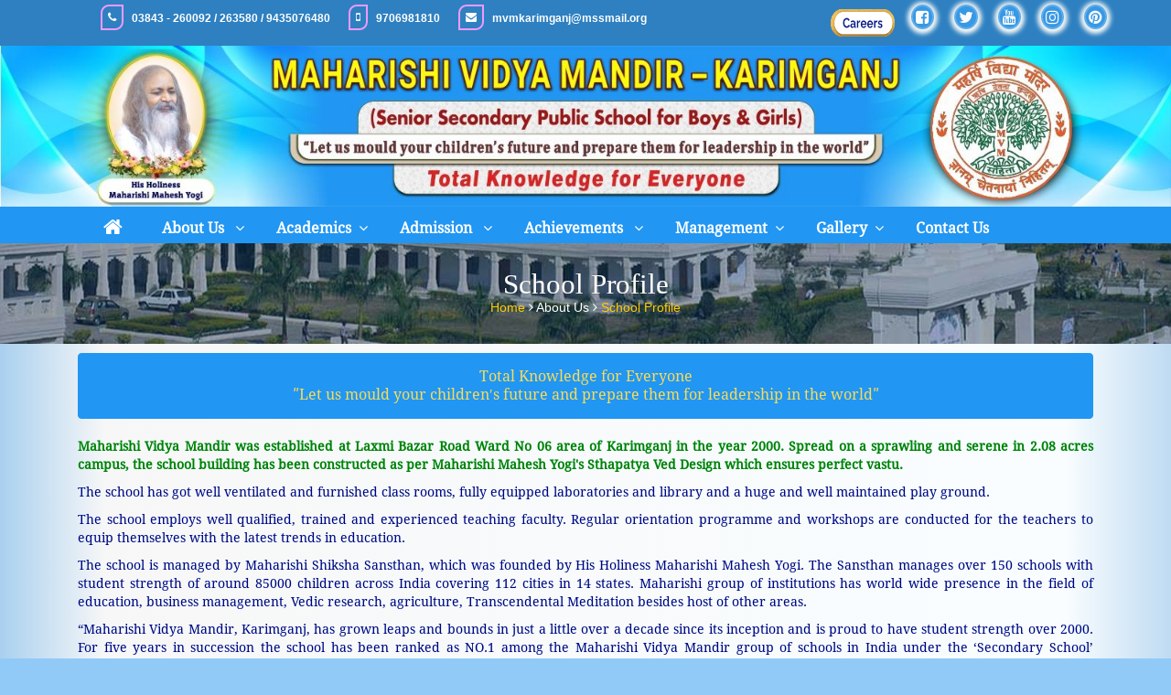

--- FILE ---
content_type: text/html;charset=ISO-8859-1
request_url: https://mvmkarimganj.org/cbse-school-profile
body_size: 34913
content:
<!DOCTYPE html PUBLIC "-//W3C//DTD XHTML 1.0 Transitional//EN" "http://www.w3.org/TR/xhtml1/DTD/xhtml1-transitional.dtd">
<html>
    <head>
        <title>MVM Karimganj School Profile | Top CBSE Schools Karimganj</title>
        <meta name="description" content="MVM- Top CBSE Schools Karimganj presence in the field of education, business management, Vedic research, agriculture, Transcendental Meditation."/>
        <meta name="keywords" content="School profile of Best CBSE School in Karimganj, Top CBSE Schools Karimganj School profile, MVM Karimganj School Profile"/>
        <meta name="author" content="MIT Pvt. Ltd."/>
        <meta name="copyright" content ="Maharishi Vidya Mandir -Karimganj" />
        <meta name="ROBOTS" content="INDEX,FOLLOW" />
        <meta http-equiv="Content-Type" content="text/html; charset=UTF-8"/>
        <meta name="viewport" content="width=device-width, initial-scale=1"/>
        <meta http-equiv="Cache-Control" content="no-cache, no-store, must-revalidate" />
        <meta http-equiv="Pragma" content="no-cache" />
        <meta http-equiv="Expires" content="0" />
        





<link rel="icon" href="https://mvmkarimganj.org/images/favicon.png" type="image/png" />
<link href="https://mvmkarimganj.org/css/font-awesome.min.css" rel="stylesheet" type="text/css" media="all" />
<link href="https://mvmkarimganj.org/css/bootstrap.min.css" rel="stylesheet" type="text/css" media="all" />
<link href="https://mvmkarimganj.org/css/style.css" rel="stylesheet" type="text/css" media="all" />
<link href="https://mvmkarimganj.org/css/animate.min.css" rel="stylesheet" type="text/css" media="all"/>
<link href="https://mvmkarimganj.org/css/fancybox/jquery.fancybox.css" rel="stylesheet" type="text/css" media="all"/>


 

<script type="text/javascript" src="https://mvmkarimganj.org/js/jquery-2.1.4.min.js" ></script>
<script type="text/javascript" src="https://mvmkarimganj.org/js/bootstrap-3.1.1.min.js"></script>
<script type="text/javascript" src="https://mvmkarimganj.org/js/numscroller-1.0.js"></script>
<script type="text/javascript" src="https://mvmkarimganj.org/js/move-top.js"></script>
<script type="text/javascript" src="https://mvmkarimganj.org/js/jquery.fancybox-media.js"></script>
<script type="text/javascript" src="https://mvmkarimganj.org/js/jquery.fancybox.pack.js"></script>
<script type="text/javascript" src="https://mvmkarimganj.org/js/custom.js"></script>
<script type="text/javascript" src="https://mvmkarimganj.org/js/jquery-counter.js"></script>
<script type="text/javascript" src="https://mvmkarimganj.org/js/waypoints.min.js"></script>
    </head>
    <body>
        
<div class="header wow zoomIn w3l">
    <div class="topbar clearfix">
        <div class="container">
            <ul class="topbar-left pull-ul-1 topbar-style topbar-style-1">
                
                    <li class="phoneNo pull-left" ><i class="fa fa-phone"></i>
                        <a href="https://mvmkarimganj.org/contact-us" title="MVM's Phone Number"> 

                            03843 - 260092 
                            
                                / 263580 / 9435076480
                            

                        </a></li>
                    
                    
                    <li class="phoneNo pull-left" ><i class="fa fa-mobile"></i>
                        <a href="https://mvmkarimganj.org/contact-us" title="MVM's Phone Number"> 
                            9706981810                            
                        </a></li>
                    
                <li class="email-id hidden-xs hidden-sm "><i class="fa fa-envelope"></i>
                    <a href="https://mvmkarimganj.org/contact-us" title="MVM's Email Address"> mvmkarimganj@mssmail.org</a>
                </li>
                <li class="email-id hidden-lg hidden-md" ><i class="fa fa-envelope"></i>
                    <a href="#" title="MVM's Email Address"> mvmkarimganj@mssmail.org</a>
                </li>
            </ul>
            <ul class="topbar-right pull-ul topbar-style topbar-style-1" id="pull">
                <li>  <a href="https://mitpltd.com/advertisement" target="_blank" title="MVM's Careers" ><img src="https://mvmkarimganj.org/upload/careers.gif" alt="MVM's Careers" style="width:70px;height:30px;"></a>
                <li><a href="https://www.facebook.com/MaharishiVidyaMandir" target="_blank" title="MVM's Facebook Page" ><i class="fa fa-facebook-square icon2"></i></a></li>
                <li><a href="https://twitter.com/MVMSchools" target="_blank" title="MVM's Twitter Page"><i class="fa fa-twitter icon2"></i></a></li>
                <li><a href="https://www.youtube.com/user/MVMSchools/videos" target="_blank" title="MVM's  Youtube Channel"><i class="fa fa-youtube icon2"></i></a></li>
                <li><a href="https://www.instagram.com/maharishividyamandirschools/" target="_blank" title="MVM's  Instagram"><i class="fa fa-instagram icon2"></i></a></li>
                <li><a href="https://in.pinterest.com/maharishividyaschools/" target="_blank" title="MVM's  Pinterest"><i class="fa fa-pinterest icon2"></i></a></li>
            </ul>
        </div>
    </div>
</div>
<div class="header">
    <div class="">
        
        <a href="https://mvmkarimganj.org"><img src="https://mvmkarimganj.org/upload/MVM-Karimganj.jpg" class="img-responsive" alt="MVM Karimganj" title="Maharishi Vidya Mandir Public School, Karimganj" usemap="#founder" style="width: 100%"/>

        </a>
        <map name="founder" id="founder">
            <area shape="rect" coords="145,11,280,200" alt="maharishi mahesh yogi" title="Founder" href="https://mvmindia.com/mvm-founder" target="_blank"/>
            <area shape="rect" coords="1080,11,1280,1140" alt="Maharishi Vidya Mandir Logo" title="Maharishi Vidya Mandir Logo" href="#"  />
        </map>  
    </div>
</div>

        <!DOCTYPE html PUBLIC "-//W3C//DTD XHTML 1.0 Transitional//EN" "http://www.w3.org/TR/xhtml1/DTD/xhtml1-transitional.dtd">


<!--<div style="background-color: rgb(78, 136, 216);">-->
<div class="topmenu">
    <div class="container">
        <nav class="navbar navbar-main navbar-default">


            <div class="header-nav">
                <div class="navbar-header">
                    <button type="button" class="navbar-toggle" data-toggle="collapse" data-target="#main-nav" aria-expanded="false">
                        <span class="sr-only">Toggle navigation</span>
                        <span class="icon-bar"></span>
                        <span class="icon-bar"></span>
                        <span class="icon-bar"></span>
                    </button>
                </div>


                <!-- Collect the nav links, forms, and other content for toggling -->

                <div class="collapse navbar-collapse" id="main-nav">
                    <ul class="nav navbar-nav">
                        <li><a href="https://mvmkarimganj.org" class="dropdown-toggle"  style="bottom: 3px;"><i class="fa fa-home fa-2x"></i></a></li>

                        <li class="dropdown">
                            <a href="#" class="dropdown-toggle" data-toggle="dropdown">About Us </a> 
                            <ul class="dropdown-menu">
                                <li><a href="https://mvmkarimganj.org/best-cbse-school-in-karimganj">Introduction</a></li>
                                <li><a href="https://mvmkarimganj.org/vision-and-mission">Vision &amp; Mission</a></li>
                                <li><a href="https://mvmkarimganj.org/cbse-school-profile">School Profile</a></li>
                                <li><a href="https://mvmkarimganj.org/cbse-school-mission">Mission Statement</a></li>
                                <li><a href="https://mvmkarimganj.org/principal-message">Principal's Desk</a></li>
                                <li><a href="https://mvmkarimganj.org/inside-school">Inside School</a></li>
                                <li><a href="https://mvmindia.com/salient-features" target="_blank">Salient Features of MVM</a></li>
                                <li><a href="https://mvmkarimganj.org/school-affiliation">Status of Affiliation</a></li>
                                    
                                    <li><a href="https://mvmkarimganj.org/affiliation-documents">Affiliation Documents</a></li>
                                    
                                <li><a href="https://mvmkarimganj.org/infrastructure">Details of Infrastructure</a></li>
                                <li class="dropdown dropdown-submenu"><a href="#" class="dropdown-toggle" data-toggle="dropdown">Facilities</a>
                                    <ul class="dropdown-menu">
                                        
                                            <li><a href="https://mvmkarimganj.org/facilities/computer-science">Computer Science</a></li>
                                            
                                            <li><a href="https://mvmkarimganj.org/facilities/campus">Campus</a></li>
                                            
                                            <li><a href="https://mvmkarimganj.org/facilities/pollution-free-campus">Pollution-Free Campus</a></li>
                                            
                                            <li><a href="https://mvmkarimganj.org/facilities/sports">Sports</a></li>
                                            
                                        <li><a href="https://mvmkarimganj.org/students-curriculum">Students Curriculum</a></li>
                                        <li><a href="https://mvmindia.com/transcendental-meditation-program" target="_blank">Transcendental Meditation</a></li>
                                        <li><a href="https://mvmindia.com/maharishi-vedic-management" target="_blank">Maharishi Vedic Science</a></li>
                                    </ul>
                                </li>

                                <li><a href="https://mvmkarimganj.org/school-calendar">School Calendar</a></li>
                                <li><a href="https://mvmindia.com/mvm-faqs" target="_blank">F.A.Q.</a></li>
                                <li><a href="https://mvmindia.com/mvm-important-websites" target="_blank">Important Websites</a></li>
                            </ul>
                        </li>
                        <li class="dropdown">
                            <a href="#" class="dropdown-toggle" data-toggle="dropdown">Academics</a> 

                            <ul class="dropdown-menu">
                                <li><a href="https://mvmkarimganj.org/faculty-list">Faculty</a></li>
                                <li><a href="https://mvmkarimganj.org/examination-schedules">Exam Schedules</a></li>
                                    
                                    
                                    
                                <li class="dropdown dropdown-submenu"><a href="#" class="dropdown-toggle" data-toggle="dropdown">Results</a>
                                    <ul class="dropdown-menu">
                                        <li><a href="https://mvmkarimganj.org/results">Results View</a></li>
                                        <li><a href="https://mvmkarimganj.org/class-10th-result">Class 10th Results</a></li>
                                        <li><a href="https://mvmkarimganj.org/class-12th-result">Class 12th Results</a></li>
                                        <li><a href="https://cbseresults.nic.in/" target="_blank" title="CBSE Results">https://cbseresults.nic.in/</a></li>
                                    </ul>
                                </li>
                                <li><a href="https://mvmkarimganj.org/students-enrollment">Students Enrollment</a></li>
                                    
                                    <li class="dropdown dropdown-submenu"><a href="#" class="dropdown-toggle" data-toggle="dropdown">CBSE Mandatory Data</a>
                                        <ul class="dropdown-menu">
                                            
                                                
                                                      
                                                        
                                                        <li><a href="https://mvmkarimganj.org/upload/pdfs/APPENDIX-IX.pdf" target="_blank">MANDATORY PUBLIC DISCLOSURE (APPENDIX - IX)</a></li>
                                                        
                                                     
                                                
                                        </ul>
                                    </li>
                                
                                <li><a href="https://mvmkarimganj.org/mvm-book-list">MVM Book List</a></li>
                                <li><a href="https://mvmkarimganj.org/transfer-certificate">Transfer Certificate (TC)</a></li>
                                <li><a href="https://mvmkarimganj.org/latest-circulars">Latest Circulars</a></li>
                            </ul>
                        </li>
                        <li class="dropdown">
                            <a href="#" class="dropdown-toggle" data-toggle="dropdown">Admission </a> 
                            <ul class="dropdown-menu">
                                <li><a href="https://mvmkarimganj.org/admission-information">Admission Important Information</a></li>
                                <li><a href="https://mvmkarimganj.org/fee-structure">Fee Structure</a></li>
                                <li><a href="https://mvmkarimganj.org/apply-online">Online Admission Form</a></li>
                                <li><a href="https://mvmkarimganj.org/admission-form">Download Admission Form</a></li>
                                <li><a href="https://mvmkarimganj.org/transportation">Bus Routes (Transportation)</a></li>

                            </ul>
                        </li>

                        <li class="dropdown">
                            <a href="#" class="dropdown-toggle" data-toggle="dropdown">Achievements </a> 
                            <ul class="dropdown-menu">
                                <li><a href="https://mvmkarimganj.org/school-achievement-and-awards">School Achievement &amp; Awards</a></li>
                                <li><a href="https://mvmkarimganj.org/education">Education</a></li>
                                <li><a href="https://mvmkarimganj.org/mncc">MNCC</a></li>
                                <li><a href="https://mvmkarimganj.org/sport-achievement">Sports</a></li>
                                <li><a href="https://mvmkarimganj.org/arts-and-cultural">Arts &amp; Cultural</a></li>
                                <li><a href="#">Maharishi Olympiad</a></li>
                            </ul>
                        </li>
                        <li class="dropdown">
                            <a href="#" class="dropdown-toggle" data-toggle="dropdown">Management</a> 
                            <ul class="dropdown-menu">
                                <li><a href="https://mvmindia.com/organization-management" target="_blank">Board of Directors</a></li>
                                <li><a href="https://mvmkarimganj.org/school-management">School Management</a></li>
                                <li><a href="https://mvmkarimganj.org/sexual-harassment-committee">Sexual Harassment Committee</a></li>
                                <li><a href="https://mvmkarimganj.org/grievance-redressal-officer">Grievance / Redressal Committee </a></li>
                                    
                            </ul> 
                        </li>
                        <li class="dropdown">
                            <a href="#" class="dropdown-toggle" data-toggle="dropdown">Gallery</a> 
                            <ul class="dropdown-menu">
                                <li><a href="https://mvmkarimganj.org/photo-gallery">Photo Gallery</a></li>
                                <li><a href="https://mvmkarimganj.org/video-gallery">Video Gallery</a></li>
                                <li><a href="https://mvmkarimganj.org/news-gallery">News &amp; Events Gallery</a></li>
                                <li><a href="https://mvmkarimganj.org/social-media-gallery">Social Media</a></li>
                                <li><a href="https://mvmkarimganj.org/awards-gallery">Awards Gallery</a></li>
                            </ul>
                        </li>
                        <li><a href="https://mvmkarimganj.org/contact-us">Contact Us </a></li>
                    </ul>
                </div><!-- navbar-collapse -->
            </div>
        </nav><!-- navbar -->

    </div>
</div>



<script type="text/javascript">
    $(document).ready(function () {
        $('.navbar a.dropdown-toggle').on('click', function (e) {
            var elmnt = $(this).parent().parent();
            if (!elmnt.hasClass('nav')) {
                var li = $(this).parent();
                var heightParent = parseInt(elmnt.css('height').replace('px', '')) / 2;
                var widthParent = parseInt(elmnt.css('width').replace('px', '')) - 10;
                if (!li.hasClass('open'))
                    li.addClass('open')
                else
                    li.removeClass('open');
                //            $(this).next().css('top', heightParent + 'px');
                //            $(this).next().css('left', widthParent + 'px');
                return false;
            }
        });
    });
</script>
        <header class="animated fadeInDown animation-delay-8">
            <section class="page_header" >
                <div class="shadow_one">
                    <div class="container">
                        <div class="row">
                            <div class="col-md-12">
                                <h2 class="page-title animated fadeInLeft animation-delay-12">School Profile</h2>
                                <div class="page_header_breadcum">
                                    <a href="">Home </a> <i class="fa fa-angle-right"> </i> About Us <i class="fa fa-angle-right"> </i> <a href="" class="current-page-link">School Profile</a></p>
                                </div>
                            </div>
                        </div>
                    </div>
                </div>
            </section>
        </header>
        <div class="welcome all_pad" >
            <div class="container">
                <div class="col-md-12">
                    <center>
                        <div class="alert alert-info">
                            Total Knowledge for Everyone<br/>
                            &#698;Let us mould your children&#8242;s future and prepare them for leadership in the world&#698;
                        </div> 
                    </center>
                    <div class="contentdiv">
                        <p><span>Maharishi Vidya Mandir was established at Laxmi Bazar Road Ward No 06 area of Karimganj in the year 2000. Spread on a sprawling and serene in 2.08 acres campus, the school building has been constructed as per Maharishi Mahesh Yogi's Sthapatya Ved Design which ensures perfect vastu.</span></p>
                        <p>The school has got well ventilated and furnished class rooms, fully equipped laboratories and library and a huge and well maintained play ground.</p>
                        <p>The school employs well qualified, trained and experienced teaching faculty. Regular orientation programme and workshops are conducted for the teachers to equip themselves with the latest trends in education.</p>
                        <p>The school is managed by Maharishi Shiksha Sansthan, which was founded by His Holiness Maharishi Mahesh Yogi. The Sansthan manages over 150 schools with student strength of around 85000 children across India covering 112 cities in 14 states. Maharishi group of institutions has world wide presence in the field of education, business management, Vedic research, agriculture, Transcendental Meditation besides host of other areas.</p>
                        <p>&ldquo;Maharishi Vidya Mandir, Karimganj, has grown leaps and bounds in just a little over a decade since its inception and is proud to have student strength over 2000. For five years in succession the school has been ranked as NO.1 among the Maharishi Vidya Mandir group of schools in India under the &lsquo;Secondary School&rsquo; Category. It was a moment of pride when this academic year the school was awarded the best in 'Senior Secondary' category for the very first outgoing batch.</p>
                        <p>The school gives importance to co curricular activities besides academics. At an effort to reduce the book load of children, the institution has devised its own text books based on NCERT syllabus. The school has been a pioneer in introducing innovative methods of teaching like, &lsquo;learning by doing&rsquo; &lsquo;concept learning&rsquo; &lsquo;demonstration and presentation methodology&rsquo; &lsquo;dramatization&rsquo; etc.</p>
                        <p>Maharishi Mahesh Yogi's Transcendental Meditation is practiced by students and staff members. Consciousness Based Education Programme of Maharishi Mahesh Yogi is being implemented in the school which helps ensure all round development and bring out hidden talents of the students. This concept, which is also known as the &lsquo;home of all knowledge&rsquo;, ensures imparting total knowledge to the students.</p>
                        <p>The school has consistently achieved 100% results with high distinction in the CBSE Board Exams. Students of the school have excelled in the field of music, dance, sports, painting and other co-curricular and literary activities at State, National and International level. The students are also given exposure to yearly educational tours and Mountaineering training conducted in collaboration with Nehru Institute of Mountaineering, Uttarkashi.</p>
                    </div>
                </div>
                <div class="clearfix"></div>
            </div>
        </div>
        




<div class="feed  all_pad wow zoomIn" data-wow-duration="1.5s" data-wow-delay="0.1s" >
    <div class="container">
        <div class="row">
            <div class="col-md-4">
                <h4>Scope & Reach</h4>

                <div class="count count-inner clearfix wow fadeIn" data-wow-delay="100ms" style=" padding-top: 20px;">

                    <div class=" col-sm-3">
                        <div class="text-center" >
                            <div class="icon-inner"><img src="https://mvmkarimganj.org/images/icons/a16.png" style="width: 60%"></div>
                            <div class="counter-static"> 
                                <span class="">2.08</span> 
                            </div>
                            <div class="seperator-small-inner"></div>
                            <p>ACRES LAND</p>
                        </div>
                    </div><!-- col-sm-3 -->
                    
                        <div class=" col-sm-3">
                            <div class="text-center">
                                <div class="icon-inner"><img src="https://mvmkarimganj.org/images/icons/a23.png" style="width: 60%"></div>
                                <div class="counter2"> 
                                    <span class="timer">596</span> 
                                </div>
                                <div class="seperator-small-inner"></div>
                                <p>STUDENTS</p>
                            </div>
                        </div><!-- col-sm-3 -->
                    
                    
                        <div class=" col-sm-3">
                            <div class="text-center">
                                <div class="icon-inner"><img src="https://mvmkarimganj.org/images/icons/a34.png" style="width: 60%"></div>
                                <div class="counter2"> 
                                    <span class="timer">46</span> 
                                </div>
                                <div class="seperator-small-inner"></div>
                                <p>TOTAL STAFF</p>
                            </div>
                        </div>
                    
                    <div class="col-sm-3">
                        <div class="text-center" >
                            <div class="icon-inner"><i class="fa fa-institution " ></i></div>
                            <div class="counter2"> 
                                <span class="timer">2000</span> 
                            </div>
                            <div class="seperator-small-inner"></div>
                            <p>ESTABLISHED IN YEAR</p>
                        </div>
                    </div>
                </div><!-- col-sm-3 -->

            </div>

            <div class="col-md-4">
                <h4>Quick Links</h4>
                <div class="row">
                    <div class="col-md-6 npm">
                        <ul class="widget-area">
                            <li><i class="fa fa-angle-double-right"></i><a href="https://mvmkarimganj.org/best-cbse-school-in-karimganj">Introduction</a></li>
                            <li><i class="fa fa-angle-double-right"></i><a href="https://mvmkarimganj.org/vision-and-mission">Vision & Mission</a></li>
                            <li><i class="fa fa-angle-double-right"></i><a href="https://mvmkarimganj.org/cbse-school-profile">School Profile</a></li>
                            <li><i class="fa fa-angle-double-right"></i><a href="https://mvmkarimganj.org/cbse-mandatory-data">CBSE Mandatory Data</a></li>
                            <li><i class="fa fa-angle-double-right"></i><a href="https://mvmkarimganj.org/principal-message">Principal's Desk</a></li>
                            <li><i class="fa fa-angle-double-right"></i><a href="https://mvmkarimganj.org/faculty-list">Faculty List</a></li>
                        </ul>
                    </div>
                    <div class="col-md-6 npm">
                        <ul class="widget-area">
                            <li><i class="fa fa-angle-double-right"></i><a href="https://mvmkarimganj.org/examination-schedules">Examination Schedule</a></li>
                            <li><i class="fa fa-angle-double-right"></i><a href="https://mvmkarimganj.org/students-enrollment">Student Enrollment</a></li>
                            <li><i class="fa fa-angle-double-right"></i><a href="https://mvmkarimganj.org/transfer-certificate">Transfer Certificate</a></li>
                            <li><i class="fa fa-angle-double-right"></i><a href="https://mvmkarimganj.org/school-calendar">School Calendar</a></li>
                            <li><i class="fa fa-angle-double-right"></i><a href="https://mvmkarimganj.org/photo-gallery">Photo Gallery</a></li>
                            <li><i class="fa fa-angle-double-right"></i><a href="https://mvmkarimganj.org/school-affiliation">Status of Affiliation</a></li>

                        </ul>
                    </div>
                </div>
            </div>
            <div class="col-md-4 contact-us">
                <h4>Contact Us</h4>
                <div class="col-md-12 npm">
                    <p><img src="https://mvmkarimganj.org/images/favicon.png" width="50" class="foot-logo" /><span style="color: #ffd65e"><b>Maharishi Vidya Mandir</b></span>
                        <br /><span style="color: #ffff00">
                             Laxmi Bazar Road Ward No 06 <br/> 
                            Near Home Guard Office, 
                            
                            Karimganj (788710) - Assam
                            <br /></span>
                            
                            <i class="fa fa-phone fa-2x"></i> <a href="https://mvmkarimganj.org/contact-us" title="MVM's Phone Number" style="color:white"> 
                                : 03843   

                                - 260092


                                

                                    / 263580 / 9435076480
                                

                            </a><br/>
                        
                        
                            <i class="fa fa-mobile fa-2x"></i> <a href="https://mvmkarimganj.org/contact-us" title="MVM's Mobile Number" style="color:white"> 
                              &nbsp;  :  9706981810
                            </a> <br/>
                        


                         <i class="fa fa-envelope fa-2x"></i> <a href="https://mvmkarimganj.org/contact-us" title="MVM's Email " style="color:white">:  mvmkarimganj@mssmail.org </a><br/>
                        
                </div>
            </div>
        </div>
    </div>

</div>
<script type="text/javascript" src="https://mvmkarimganj.org/js/jquery-counter.js"></script>
<script type="text/javascript" src="https://mvmkarimganj.org/js/waypoints.min.js"></script>
<script type="text/javascript">
    /*!
     * jquery.counterup.js 1.0
     *
     * Copyright 2013, Benjamin Intal http://gambit.ph @bfintal
     * Released under the GPL v2 License
     *
     * Date: Nov 26, 2013
     */
    (function ($) {
        "use strict";

        $.fn.counterUp = function (options) {

            // Defaults
            var settings = $.extend({
                'time': 3000,
                'delay': 30
            }, options);

            return this.each(function () {

                // Store the object
                var $this = $(this);
                var $settings = settings;

                var counterUpper = function () {
                    var nums = [];
                    var divisions = $settings.time / $settings.delay;
                    var num = $this.text();
                    var isComma = /[0-9]+,[0-9]+/.test(num);
                    num = num.replace(/,/g, '');
                    var isInt = /^[0-9]+$/.test(num);
                    var isFloat = /^[0-9]+\.[0-9]+$/.test(num);
                    var decimalPlaces = isFloat ? (num.split('.')[1] || []).length : 0;

                    // Generate list of incremental numbers to display
                    for (var i = divisions; i >= 1; i--) {

                        // Preserve as int if input was int
                         var newNum = Math.round(num / divisions * i);

                        // Preserve float if input was float
                        if (isFloat) {
                            newNum = parseFloat(num / divisions * i).toFixed(decimalPlaces);
                        }

                        // Preserve commas if input had commas
                        if (isComma) {
                            while (/(\d+)(\d{3})/.test(newNum.toString())) {
                                newNum = newNum.toString().replace(/(\d+)(\d{3})/, '$1' + ',' + '$2');
                            }
                        }

                        nums.unshift(newNum);
                    }

                    $this.data('counterup-nums', nums);
                    $this.text('0');

                    // Updates the number until we're done
                    var f = function () {
                        $this.text($this.data('counterup-nums').shift());
                        if ($this.data('counterup-nums').length) {
                            setTimeout($this.data('counterup-func'), $settings.delay);
                        } else {
                            delete $this.data('counterup-nums');
                            $this.data('counterup-nums', null);
                            $this.data('counterup-func', null);
                        }
                    };
                    $this.data('counterup-func', f);

                    // Start the count up
                    setTimeout($this.data('counterup-func'), $settings.delay);
                };

                // Perform counts when the element gets into view
                $this.waypoint(counterUpper, {offset: '100%', triggerOnce: true});
            });

        };

    })(jQuery);


    // custom code
    jQuery(document).ready(function ($) {
        $('.counter2').counterUp({
            delay: 30,
            time: 3000
        });
    });


</script>
        <!DOCTYPE html PUBLIC "-//W3C//DTD XHTML 1.0 Transitional//EN" "http://www.w3.org/TR/xhtml1/DTD/xhtml1-transitional.dtd">    

<div class="contact w3agile wow fadeIn animated animated" data-wow-delay="0.1s" data-wow-duration="0s" style="background-color: #132A3E;">
    <div class="container">
        <div class="footer agileinfo text-center">
            <div class="row">
                <div class="col-md-8">
                    <center style="color: #7cf80d; text-shadow: 1px 1px 2px black;">
                        <span style="color: #7cf80d; text-shadow: 1px 1px 2px black;"> Copyright © - 2013 
                            <a href="https://mvmkarimganj.org"  title=""  style="color: #7cf80d; text-shadow: 1px 1px 2px black;">
                                Maharishi Vidya Mandir - Karimganj, All rights reserved.</a>
                            <br/>Web Solution By :<a href="https://mitpltd.com" title="Maharishi Information Technology Pvt. Ltd." target="_blank" style="color: #7cf80d; text-shadow: 1px 1px 2px black;">
                                Maharishi Information Technology Pvt. Ltd.</a>&nbsp; || &nbsp;<a href="https://mitpltd.com/ourteam" title="Technical Team" target="_blank" style="color: #7cf80d; text-shadow: 1px 1px 2px black;">
                                Technical Team</a></span>
                    </center>
                </div>
                <div class="col-md-4" style="padding-top:20px;">
                    <center>
                        <span> 
                            <i class="fa fa-sitemap"></i> <a href="https://mvmkarimganj.org/site-map"  title="Site Map" style="color: #7cf80d; text-shadow: 1px 1px 2px black;">Site Map</a>
                        </span> 
                    </center>
                </div>
            </div>
        </div>
    </div>
</div>

        <script type="text/javascript">
    $(document).ready(function () {
        /*
         var defaults = {
         containerID: 'toTop', // fading element id
         containerHoverID: 'toTopHover', // fading element hover id
         scrollSpeed: 1200,
         easingType: 'linear' 
         };
         */
        $().UItoTop({easingType: 'easeOutQuart'});
    });
</script>

<a href="#" id="toTop" style="display: block;"> <span id="toTopHover" style="opacity: 1;"> </span></a>


    </body>
</html>

--- FILE ---
content_type: text/css
request_url: https://mvmkarimganj.org/css/style.css
body_size: 88070
content:


@import url('custom-fonts.css');

@font-face {
    font-family: 'Raleway-Regular';
    src: url(../fonts/Raleway-Regular.ttf)format('truetype');
}
@font-face {
    font-family: 'PoiretOne-Regular';
    src: url(../fonts/PoiretOne-Regular.ttf)format('truetype');
}
@font-face {
    font-family: 'Raleway-Bold';
    src: url(../fonts/Raleway-Bold.ttf)format('truetype');
}
@font-face {
    font-family: 'Droid Serif';
    font-style: normal;
    font-weight: 400;
    src: local('Droid Serif'), local('DroidSerif'), url(../fonts/droid.woff2) format('woff2');
}

body{
    background-color: #91caf7;
}

body a {
    transition:0.5s all;
    -webkit-transition:0.5s all;
    -moz-transition:0.5s all;
    -o-transition:0.5s all;
    -ms-transition:0.5s all;
}
body a:hover{
    text-decoration:none;
    color: #0644fb;
    
}
input[type="button"],input[type="submit"]{
    transition:0.5s all;
    -webkit-transition:0.5s all;
    -moz-transition:0.5s all;
    -o-transition:0.5s all;
    -ms-transition:0.5s all;
}

.input-group-addon {
    background-color: #2196f3;
    border: 1px solid #2196f3;
    color:#fff;
}
#signin{
    border:1px solid #03a9f4;
    padding-top:20px;
    box-shadow: 0 0 3px 3px #e1f6ff;
}
#signup{
    box-shadow: 0 0 3px 3px #2196f3;
    margin-top: 10px;
    border: 1px solid #2196f3;
    padding-top: 20px;
}

.form-control {
    border: 1px solid #79b1ff;
}  
h1,h2,h3,h4,h5,h6{
    margin:0;
    font-family: 'Kanit', sans-serif;
}	
p{
    margin:0;
}

label{
    margin:0;
    color: #0035ff;
}
/*-- header --*/
span{
    color: #fff;
}

/* for custom scrollbar for webkit browser*/

::-webkit-scrollbar {
    width: 6px;
} 
::-webkit-scrollbar-track {
    -webkit-box-shadow: inset 0 0 6px rgba(0,0,0,0.3); 
} 
::-webkit-scrollbar-thumb {
    -webkit-box-shadow: inset 0 0 6px rgba(0,0,0,0.3); 
}
.shadow_one2 {
    padding: 0px 0px;
    text-align: center;
    background-color: rgba(0,51,102, 0.7);

}
.shadow_one {
    padding: 30px 0px;
    text-align: center;
    background-color: rgba(0,51,102, 0.4);

}
.page_header2{
    background:url(../images/mvm_lambakheda.jpg); 
    background-attachment: scroll;
    background-position: center ;
    background-repeat:repeat;

}
.page_header{
    background:url(../images/mvm_lambakheda.jpg); 
    background-attachment: fixed;
    background-position: top ;
    background-repeat:no-repeat;
}

.shadow_two {
    padding: 30px 0px;
}



.page-title{
    font-weight:300;
    font-size:2.2em;
    margin:0;
    padding:0;
    line-height:100%;
    text-align: center;
    color:#fff;
    -webkit-text-stroke:.007em;
    font-family: 'Lato-LightItalic';
    text-shadow: 0px 0px 1px #000;
}
.page_header_breadcum {
    color:#fff;
}
.page_header_breadcum a{
    color:#ffcc00;
}
.current-page-link a{
    color:#ffffcc
}

.contact-us p{
    color: #fff;
    padding-left: 20px
}
footer .lnr {
    font-size: 20px;
    margin-right: 10px;
    color: #fdb92e;
    padding-top: 0px;
    display: inline-block;
    float: left;
}
.lnr {
    font-family: 'Linearicons-Free';
    speak: none;
    font-style: normal;
    font-weight: normal;
    font-variant: normal;
    text-transform: none;
    line-height: 1;
    -webkit-font-smoothing: antialiased;
    -moz-osx-font-smoothing: grayscale;
}
.contact-us .foot-logo {
    width: 45px;
    margin-bottom: 15px;
    height: auto;
    float: left;
    margin-right: 10px;
    padding-top: 10px
}



hr.style-one {
    border: 0;
    height: 1px;
    background: #333;
    background-image: -webkit-linear-gradient(left, #ccc, #333, #ccc);
    background-image: -moz-linear-gradient(left, #ccc, #333, #ccc);
    background-image: -ms-linear-gradient(left, #ccc, #333, #ccc);
    background-image: -o-linear-gradient(left, #ccc, #333, #ccc);
}
.panel-head{
    text-align: left!important;
    border-radius: 0!important;
    padding-left: 15px;
}
.count-bottom {
    padding-top: 20px;
    margin-top: 20px;
    margin-bottom: -50px;
    border-top: 1px solid rgb(255,255,255);

}

.count-bottom h1 {
    margin-bottom: 25px;
    color: #ffffff;
}

.count-bottom p {
    margin: 0;
}
.count-bottom a {
    padding-right: 45px;
    padding-left: 45px;
    margin-top: 40px;
}

/* nav bar*/
.navbar{
    margin-bottom: 0px;
    min-height: 40px;;
    border:0
}
.navbar-nav {
    margin-top: 10px;
}
.navbar-default {
    background:  #2196F3;
    border: none;
}
.header-nav{
    background: #2196F3;
}
.nav > li > a {
    position: relative;
    display: block;
    border-left: 3px solid transparent;
    padding: 4px 15px !important;

}
.navbar-default .navbar-nav > li{
    padding-left: 10px;

}
.navbar-default .navbar-nav > li > a {
    color: #fff;
    font-size: 16px;
    font-family: 'Droid Serif';
    font-weight: bold;

}

.nav-tabs li a{
    margin-top:-4px;
    margin-bottom: -4px;
    margin-right:0;
    border-radius:0;
    /*border-top:solid 3px #ddd;*/
    color:#ffffff;
    transition:all .2s;
    -moz-transition:all .2s;
    -webkit-transition:all .2s;
    padding-right:5px;
    padding-left:5px;
}
.nav-tabs li a:hover,.nav-tabs li.active a,.nav-tabs li.active a:hover,.nav-tabs li.active a:focus{
    background-color:#0099cc;
    color:#febf04;
    padding-right:5px;
    padding-left:5px;
}

.navbar-collapse ul.navbar-nav>li.dropdown>a:after {
    position: absolute;
    right: 0px;
    top: 5px;
    content: "\f107";
    display: inline-block;
    font: normal normal normal 14px/1 FontAwesome;
    font-size: inherit;
    text-rendering: auto;
    -webkit-font-smoothing: antialiased;
    -moz-osx-font-smoothing: grayscale;
}

.navbar-collapse ul.navbar-nav li.dropdown li.dropdown>a:after {
    position: absolute;
    right: 15px;
    top: 11px;
    content: "\f107";
    display: inline-block;
    font: normal normal normal 14px/1 FontAwesome;
    font-size: inherit;
    text-rendering: auto;
    -webkit-font-smoothing: antialiased;
    -moz-osx-font-smoothing: grayscale;
}
.navbar-collapse ul.navbar-nav li.dropdown li.dropdown>a:after {
    right: 15px;
    top: 5px;
    content: "\f105";
}
.navbar-default .navbar-toggle:hover, .navbar-default .navbar-toggle:focus{
    background-color:#2196f3;
}
.navbar-default .navbar-nav > li > a:hover, .navbar-default .navbar-nav > li > a:focus {
    color: #f1c006;

}
.navbar-default .navbar-toggle .icon-bar{
    background-color: #fff;
}

.navbar-default .navbar-nav > .open > a, .navbar-default .navbar-nav > .open > a:hover, .navbar-default .navbar-nav > .open > a:focus {
    color: #fff;
    background-color: #0c7cd6;
    border-left: 2px solid #f6d751;
}
.nav > li > a:hover,.nav > li > a.active {
    border-left: 2px solid #2196f3;
}
.navbar-collapse ul.navbar-nav.in>li.dropdown{
    padding-top: 20px;
}
.list-inline {
    margin-left: 0;
}

.dropdown-menu{
    background-color: #2196f3c9;
}
.dropdown-menu > li > a {
    display: block;
    padding: 3px 20px;
    clear: both;
    font-weight: normal;
    line-height: 1.42857143;
    color: #ffffff;
    background-color: rgba (230, 127, 58, 0.4);
    border-bottom: 1px solid #fff;
    white-space: nowrap;
    font-family: 'Droid Serif';
}

.dropdown-menu > li > a:hover{
    display: block;
    padding: 3px 20px;
    clear: both;
    font-weight: normal;
    line-height: 1.42857143;
    background-color: rgb(48, 73, 84);
    color: #f6d751;
    border-left: 2px solid #f6d751;
    white-space: nowrap;

}

.dropdown-submenu {
    position:relative;
}

.dropdown-submenu>.dropdown-menu {
    top:0;left:100%;
    margin-top:-6px;margin-left:-1px;
    -webkit-border-radius:0 6px 6px 6px;-moz-border-radius:0 6px 6px 6px;border-radius:0 6px 6px 6px;
}
.navbar-default .navbar-toggle {
    background-color: #69b3efdb;
}
.fa-asterisk{
    color:red;
    padding-right: 3px;
}

.navbar-toggle {
    padding: 7px 8px;
    margin-top: 5px;
    margin-right: 5px;
    margin-bottom: 0px;
    position: absolute;
    right: 5px;
}

.dropdown-menu > li > a:hover, .dropdown-menu > .active > a:hover {
    text-decoration: none;
}

/* ends navbar */

/* Starts Social Media Style */
h3.social-head{
    color:green;

}
ul.socialIcons {

    margin-top: 5%;
    padding: 0;
    text-align: center;
}
.socialIcons li {
    background: yellow;
    list-style: none;
    display: inline-block;
    margin: 15px;

    border-radius: 2em;
    overflow:hidden;
}
.socialIcons li a {
    display: block;
    padding: .5em;
    max-width: 2.3em;
    min-width: 2.3em;
    height: 2.3em;
    white-space: nowrap;
    line-height: 1.5em;
    transition:.5s;
    text-decoration: none;
    font-family: arial;
    color: #fff;
}
.socialIcons li i {
    margin-right:.5em;
}
.socialIcons li:hover a {
    max-width:200px;
    padding-right:1em;
}
.socialIcons .facebook {
    background: #3b5998;
    box-shadow: 0 0 16px #3b5998;
}
.socialIcons .twitter {
    background: #00aced;
    box-shadow: 0 0 16px #00aced;
}
.socialIcons .instagram {
    background: #cd486b;
    box-shadow: 0 0 16px #cd486b;
}
.socialIcons .pinterest {
    background: #c92228;
    box-shadow: 0 0 16px #c92228;
}
.socialIcons .steam {
    background: #666666;
    box-shadow: 0 0 16px #666666;
}

/* Ends Social Media Style */

.marquee {
    text-align: center;
    color: #0a2e95;
    border-radius: 20px;
    width: 53%;
    overflow: hidden;
    border: 1px solid #ccc;
    background: #b6d4f6;
}

.marquee p{
    color: #0a2e95;
    padding:0 5px 0 5px;
}

.map1 {
    position: relative;
    top: 0px;
    left: 0px;
    z-index: 1;
    border-radius: 5px;
    border: 4px solid #337ab7;
}
.map2 {
    position: absolute;
    top: 168px;
    right: 28px;
    z-index: 3;
}

/*-- to-top --*/
#wrap{

    color:#25659c;
    margin-left: -15px;
    margin-bottom: 15px;
}
#wrap ul{
    text-align:center;
}
#wrap  li{
    text-align: center;
    line-height: 2em;
    list-style: none;
    border-bottom: 1px dotted #3300cc;
}
#wrap  li:hover{
    background-color: #efe0b7;
    opacity: 2px;

}

#wrap  li a{
    text-align: center;
    color:#9a730a;
}
#wrap  li a:hover, #wrap  li a:focus{


}
.all_pad{
    padding: 1em;
    padding-top: 2em;

}
.welcome {
    background: #b1ae08;
    background: -moz-linear-gradient(left, #1e5799 0%, #b2cdf6 0%, #f9fdff 9%, #f9fdff 91%, #b2cdf6 100%);
    background: -webkit-linear-gradient(left, #ab4a09 0%,#f5bd98 0%,#f9fdff 9%,#f9fdff 91%,#e9d2c3 100%);
    background: linear-gradient(to right, #2196f3 0%,#a9d0ef 0%,#f7f7f7 9%,#f9fdff 91%,#bfdbf2 100%);
    filter: progid:DXImageTransform.Microsoft.gradient( startColorstr='#1e5799', endColorstr='#b2cdf6',GradientType=1 );
}
.welcome-inner{
    background: -moz-linear-gradient(0deg, rgba(178,205,246,1) 0%, rgba(255,255,255,1) 13%, rgba(255,255,255,1) 85%, rgba(178,205,246,1) 100%); /* ff3.6+ */
    background: -webkit-gradient(linear, left top, right top, color-stop(0%, rgba(178,205,246,1)), color-stop(13%, rgba(255,255,255,1)), color-stop(85%, rgba(255,255,255,1)), color-stop(100%, rgba(178,205,246,1))); /* safari4+,chrome */
    background: -webkit-linear-gradient(0deg, rgba(178,205,246,1) 0%, rgba(255,255,255,1) 13%, rgba(255,255,255,1) 85%, rgba(178,205,246,1) 100%); /* safari5.1+,chrome10+ */
    background: -o-linear-gradient(0deg, rgba(178,205,246,1) 0%, rgba(255,255,255,1) 13%, rgba(255,255,255,1) 85%, rgba(178,205,246,1) 100%); /* opera 11.10+ */
    background: -ms-linear-gradient(0deg, rgba(178,205,246,1) 0%, rgba(255,255,255,1) 13%, rgba(255,255,255,1) 85%, rgba(178,205,246,1) 100%); /* ie10+ */
    background: linear-gradient(90deg, rgb(223, 235, 241) 0%, rgb(255, 255, 255) 13%, rgb(245, 245, 245) 85%, rgb(231, 240, 244) 100%);/* w3c */
    filter: progid:DXImageTransform.Microsoft.gradient( startColorstr='#B2CDF6', endColorstr='#B2CDF6',GradientType=1 ); /* ie6-9 */

}
#fade-quote-carousel2 .carousel-indicators{
    margin-top: 50px
}

.feed{
    background-color: #2773af;
}
.feed h4 {
    font-weight: 600;
    font-family: 'Titillium Web', sans-serif;
    position: relative;  
    margin-left: 15px;
    margin-right: 15px;
    padding:5px;
    color: #355681;
    box-shadow: 
        inset 0 0 0 1px rgba(53,86,129, 0.4), 
        inset 0 0 5px rgba(53,86,129, 0.5),
        inset -285px 0 35px white;
    border-radius: 0 10px 0 10px;
    background: #fff;
}
/*-- //Go to-top style Starts --*/
#toTop {
    display: none;
    text-decoration: none;
    position: fixed;
    bottom: 24px;
    right: 1%;
    overflow: hidden;
    z-index: 999; 
    width: 32px;
    height: 32px;
    border: none;
    text-indent: 100%;
    background: url("../images/arr.png") no-repeat 0px 0px;
}
#toTopHover {
    width: 32px;
    height: 32px;
    display: block;
    overflow: hidden;
    float: right;
    opacity: 0;
    -moz-opacity: 0;
    filter: alpha(opacity=0);
}
/*-- //Go to-top style Ends --*/
/*-- Rectangle Out --*/

.hvr-rectangle-out {
    display: inline-block;
    vertical-align: middle;
    -webkit-transform: translateZ(0);
    transform: translateZ(0);
    box-shadow: 0 0 1px rgba(0, 0, 0, 0);
    -webkit-backface-visibility: hidden;
    backface-visibility: hidden;
    -moz-osx-font-smoothing: grayscale;
    position: relative;
    background:none;
    -webkit-transition-property: color;
    transition-property: color;
    -webkit-transition-duration: 0.3s;
    transition-duration: 0.3s;
    color: #fff;
    border-top-left-radius: 9px;
    border-bottom-right-radius: 9px;
}
.hvr-rectangle-out:before {
    content: "";
    position: absolute;
    z-index: -1;
    top: 0;
    left: 0;
    right: 0;
    bottom: 0;
    background:#FDA30E;
    -webkit-transform: scale(0);
    transform: scale(0);
    -webkit-transition-property: transform;
    transition-property: transform;
    -webkit-transition-duration: 0.3s;
    transition-duration: 0.3s;
    -webkit-transition-timing-function: ease-out;
    transition-timing-function: ease-out;
    border-top-left-radius: 9px;
    border-bottom-right-radius: 9px;
}
.hvr-rectangle-out:hover,.hvr-rectangle-out:focus,.hvr-rectangle-out:active {
    color: white;
}
.hvr-rectangle-out:hover:before,.hvr-rectangle-out:focus:before,.hvr-rectangle-out:active:before {
    -webkit-transform: scale(1);
    transform: scale(1);
}
a.list-group-item{
    background-color: #4e88d8;
    color:#fff;
}
a.list-group-item:hover{
    background-color: #337ab7;
    color:#ffad00;
}
video {
    max-width: 100%;
    height: auto;
}
.panel{
    box-shadow: 0px 1px 5px 8px rgb(71, 167, 243);
}



.query-form{
    border:1px solid #25659c;
    background-color: #fff;
    padding: 2px;
}
.control-label{

    color:#006699;

}

/*-- //Rectangle Out --*/

.list-group-item{
    padding: 5px 10px;
}
.bottom-menu{
}

.banner{
    /*background: url(../images/banner_img.jpg) no-repeat 0px 0px;*/
    background-size: cover;
    -webkit-background-size: cover;
    -o-background-size: cover;
    -ms-background-size: cover;
    -moz-background-size: cover;
    /*min-height: 550px;*/	
}
/*-- header-nav --*/
.w3l_offers{
    position: absolute;
    text-align: center;
    left: 38%;
    right: 10%;
    top: 12px;
    color: #0a2e95;
    padding:0 5px 0 5px;
    background-color: #b6d4f6;
    border-radius: 20px;

}


/*-- about --*/
h3.title span ,h2.title span{
    width: 18%;
    height: 2px;
    display: block;
    margin: 22px auto 0;
    position: relative;
    border: 4px double #636363;
}
h3.title ,h2.title{
    margin-bottom: 10px;
    color: #fff;
    text-shadow: 1px 1px 1px #0c25db;
    font-size: 24px;
    text-align:center;
    font-weight: 400;
}
.para {
    color: navy;
    text-shadow: 0px 0px 1px #ccffff;
    font-family: 'Droid Serif';
    text-align: justify;
    letter-spacing: 1px;
}
li{
    list-style: none;    
}
.panel-heading {
    background-color:  #2196f3;
    color:#fff;
    font-size: 16px;
    text-align: center;
    padding: 5px;
    border-radius: 10px;
}


.heading2 {
    color:#8a07ab;
    padding-top: 10px;
}
.all_pad{
    padding-top:10px;
}
/*navbar*/


/*navbar*/
/*-- agileits --*/
.wel-grid-one p {
    color: #464646;
    line-height: 2.2em;
    font-size: 15px;
    text-align: center;
}
.wel-grid-one h4 {
    color: #fca405;
    font-size: 22px;
    text-transform: uppercase;
    text-align: center;
    margin: 27px 0 18px;
}

.wel-grids {
    width: 72%;
    margin: 15px auto 0;
    position:relative;
}
.wel-grid-one {
    padding: 2em 2em;
    color: #fbae1d;
}
.bor_one{
    border-bottom:1px solid #ccc;
    border-right:1px solid #ccc;
}
.bor_two{
    border-bottom:1px solid #ccc;
}
.bor_three{
    border-right:1px solid #ccc;
}
.wel-img img {
    border: 1px solid #D6D6D6;
    padding: 1.2em 1.2em;
    border-top-left-radius: 30px;
    border-bottom-right-radius: 30px;
}
.wel-grid-one:hover {
    background: #ffad00;
    transition:0.5s all;
    -webkit-transition:0.5s all;
    -moz-transition:0.5s all;
    -o-transition:0.5s all;
    -ms-transition:0.5s all;
}
.wel-grid-one:hover.wel-grid-one h4{
    color:#fff;
    transition:0.5s all;
    /*-- w3layouts --*/
    -webkit-transition:0.5s all;
    -moz-transition:0.5s all;
    -o-transition:0.5s all;
    -ms-transition:0.5s all;
}
.wel-grid-one:hover.wel-grid-one p{
    color:#fff;
    transition:0.5s all;
    -webkit-transition:0.5s all;
    -moz-transition:0.5s all;
    -o-transition:0.5s all;
    -ms-transition:0.5s all;
}
.wel-grid-one:hover img{
    background:#fff;
    border: 1px solid #ffad00;
    transition:0.5s all;
    -webkit-transition:0.5s all;
    -moz-transition:0.5s all;
    -o-transition:0.5s all;
    -ms-transition:0.5s all;
}
.dot{
    position: absolute;
    top: 44.5%;
    left: 45.5%;
    display: block;
    background: #fff;
    border: 1px solid #ccc;
    border-radius: 100%;
    -webkit-border-radius: 100%;
    -moz-border-radius: 100%;
    -o-border-radius: 100%;
    -ms-border-radius: 100%;
    padding: 30px 30px;

}
.dot span{
    background: #ffad00;
    width:10px;
    height:10px;
    border-radius:100%;
    -webkit-border-radius:100%;
    -moz-border-radius:100%;
    -o-border-radius:100%;
    -ms-border-radius:100%;
    display: block;
}
/*-- //about --*/
/*-- content --*/
/*-- agileits --*/
.content{
    background: url(../images/p15.jpg) no-repeat fixed;
    background-size: cover;
    -webkit-background-size: cover;
    -o-background-size: cover;
    -ms-background-size: cover;
    -moz-background-size: cover;	
}
.capabil-grid p {
    color: #fff;
    font-size: 19px;
    margin: 25px 0 0;
}
.numscroller {
    color: #ffad00;
    font-size: 34px;
    border: 1px solid #fff;
    border-top-left-radius: 30px;
    border-bottom-right-radius: 30px;
    width: 145px;
    height: 126px;
    margin: 0 auto 0;
    line-height: 3.5em;
}
.mar-top{
    margin-top:50px;
}
.content_grids{
    margin-top:55px;
}
.content h3.title span,.contact h3.title span {
    border: 4px double #fff;
}
/*-- effect-2 css --*/
.text-desc{
    position: absolute;
    left: 0;
    top: 0;
    background-color: #fff;
    height: 100%;
    opacity: 0;
    width: 100%;
    padding: 68px 24px 0;
}
.port-2{ 
    width: 100%;
    position: relative;
    overflow: hidden;
    text-align: center;
    perspective: 800px;
}
.port-2 .text-desc{
    z-index: -1;
    transition: 0.6s;
    background:#fff;
}
.port-2 .image-box{
    transition: 0.4s;
}
.port-2:hover .image-box{
    transform: rotateX(80deg);
    transform-origin: center bottom 0; 
    transition: 0.4s;}

.port-2.effect-1:hover .text-desc{
    opacity: 1;
}

.port-2.effect-2 .text-desc{
    opacity: 1;
    top: -100%;
}
.port-2.effect-2:hover .text-desc{
    top: 0;
}

.port-2.effect-3 .text-desc{
    opacity: 1; 
    top: auto;
    bottom: -100%;
}
.port-2.effect-3:hover .text-desc{
    bottom: 0;
}

.process_grids{
    margin-top:15px;
}
.text-desc h4 {
    color: #ffad00;
    font-size: 22px;
    font-weight: 400;
}
.text-desc p{
    font-size:15px;
    line-height:2.2em;
    color:blue;
}
.process_right h4{
    color: #ffad00;
    font-size: 28px;
    font-weight: 400;
    text-transform:capitalize;	
}
.process_right p{
    font-size:15px;
    color:#464646;
    line-height:2.2em;
    margin: 25px 0 0px;
}
.pro_left h5 {
    font-size: 20px;
    color: #ffad00;
    border: 1px solid #ccc;
    border-top-left-radius: 12px;
    border-bottom-right-radius: 12px;
    width: 46px;
    height: 46px;
    line-height: 2.1em;
    margin: 0 auto;
}
.pro_left h6 {
    font-size: 1px;
    font-weight: 400;
    margin-top: 21px;
    font-family: 'Lato', sans-serif;
    color: #464646;
}
.pro_grids {
    margin-top: 55px;
}
.pro_spa h5{
    position:relative;	
}
.pro_spa h5:after {
    width: 114px;
    display: inline-block;
    content: "";
    background: #ccc;
    height: 1px;
    position: absolute;
    top: 50%;
    left: 100%;
}

/*-- //content --*/
/*-- contact --*/
.contact {
    background: #097dd8;
    padding:20px 0;
}
.contact_grids{
    margin-top:55px;
}
.contact_grids form input[type="email"],.contact_grids form input[type="text"],.contact_grids textarea{
    font-size:15px;
    color:#fff;
    background:none;
    outline:none;
    border:none;
    width:89%;
    padding:10px 10px;
    float:right;
}
.contact_grids form input[type="submit"]{
    background: #BE53D0;
    color: #FFFFFF;
    outline: none;
    border: none;
    font-size: 18px;
    margin-top: 30px;
    padding: 8px 26px;
    float: right;
    border-top-left-radius: 12px;
    border-bottom-right-radius: 12px;
}
.contact_grids form input[type="submit"]:hover{
    background: #ffad00;
}
.contact_grids i {
    width: 43px;
    height: 43px;
    display: inline-block;
    float: left;
    color: #fff;
    line-height: 3em;
    text-align: center;
    font-size: 14px;
    background: #ffad00;
    top: -9px;
    left: 9px;
    border-top-left-radius: 12px;
    border-bottom-right-radius: 12px;
}
.cont_bor{
    border:1px solid #989898;
    margin-top: 30px;
}
.contact_grids textarea{
    resize:none;
    height:119px;
}
.fa-2x {
    font-size: 1.4em;
}


.footer p {
    color: #fff;
    font-size: 15px;
    line-height: 1.8em;
    margin-top: 15px;
}
.footer p a{
    color: #fff;
    text-decoration:none;
}
.footer span a{
    color: #f9f302;
    text-decoration:none;
}
.footer span a:hover{
    color:greenyellow;
    text-decoration:none;
}
/*-- //contact --*/
/*--flexisel--*/
#flexiselDemo1 {
    display: none;
}

.nbs-flexisel-container {
    position: relative;
    max-width: 100%;
}
.nbs-flexisel-ul {
    position: relative;
    width: 9999px;
    margin: 0px;
    padding: 0px;
    list-style-type: none;
}
.nbs-flexisel-inner {
    overflow: hidden;
    margin: 0px auto;
}
.nbs-flexisel-item {
    float: left;
    margin: 0;
    padding: 0px;
    position: relative;
    line-height: 0px;
}
.nbs-flexisel-item > img {
    cursor: pointer;
    position: relative;
}


.scroll {
    padding: 10px;
    height: 580px;
    overflow: auto;
}


/*-- Nav --*/


.nbs-flexisel-nav-left, .nbs-flexisel-nav-right {
    width: 36px;
    height: 36px;
    position: absolute;
    cursor: pointer;
    z-index: 100;



}
.nbs-flexisel-nav-left {


    background: url(../images/themes.png) no-repeat 10px 10px;
}
.nbs-flexisel-nav-right {
    right: -2px;

    background: url(../images/themes1.png) no-repeat 11px 11px;
}
.laptop{
    background:#324c8a;
    padding:2px;
    border:1px solid #324c8a;
    margin:0 15px;
}
/* Custom Table Style for inner pages */
.tbl-exam{
    background-color: #377bb1;
    table-layout:fixed;
}
.tbl-exam > thead > tr > th {
    background-color:#2196f3;
    color:#fff;
    text-align: center;
}

.tbl-exam > tbody > tr:hover{
    background-color: #95b8c7;
}
.tbl-exam>tbody>tr>td{
    word-wrap:break-word;
    text-align: center;
    padding: 8px!important;
    color: #ffffff;
}
.tbl-exam>tbody>tr>td:nth-child(2){
    text-align: right;
}
.tbl-exam2{
    background-color: #377bb1;

}
.tbl-exam2 > tbody > tr:hover{
    background-color: #95b8c7;
}

.tbl-exam2 > thead > tr > th{
    color:#fbc62b;
    font-size:16px;
    letter-spacing: 1px;
    background-color:#2196f3;
    text-align: center;
}
.tbl-exam2 > tbody > tr > td{
    text-align: left;
    word-wrap: break-word;
    padding: 8px!important;
    color: #ffffff;
}
.tbl-exam1{
    width:50%; margin: auto;
}
.tbl-exam1 > tbody>tr>td:nth-child(2){
    color:yellow;
}
.table-bordered > thead > tr > th, .table-bordered > tbody > tr > th, .table-bordered > tfoot > tr > th, .table-bordered > thead > tr > td, .table-bordered > tbody > tr > td, .table-bordered > tfoot > tr > td{
    border: 1px solid #fff;
} 

.tbl-faculty-i > thead > tr > th{
    vertical-align: middle;
    text-align: center;
}
.tbl-faculty-i > tbody > tr > td{
    vertical-align: middle;
    text-align: center;
}
img.stdnt{
    width: 50px;
}

/* Ends Custom Table Style for inner pages */

@media (max-width: 768px){
    .nbs-flexisel-nav-right {
        right: -2%;
    }	
    .nbs-flexisel-nav-left {
        left: -2%;
    }

    .navbar-default .navbar-nav .open .dropdown-menu > li > a{
        background-color: rgb(117, 159, 179);
        color: #fff

    }

    .navbar-default .navbar-nav .open .dropdown-menu > li > a:hover{
        color: #f6d751;
        background-color:#84b8d0;
    }
    .navbar-default .navbar-nav .open .dropdown-menu > li > a:focus{
        color: #f6d751;
        background-color: #759fb3;
        border-left: 2px solid #f6d751;
    }
    .navbar-default .navbar-nav .open .dropdown-menu >ul{
        background-color: #f6d751
    }


    .navbar-nav .open .dropdown-menu > li > a, .navbar-nav .open .dropdown-menu .dropdown-header {
        padding: 5px 0px 5px 10px;
    }

}
.team-left{
    padding:0;
    border:1px solid #e2e2e2;
}
.team-right p{
    font-size:15px;
    color:#464646;
    line-height:2.2em;
    margin-bottom:25px;
}
.team-right h5{
    font-size:18px;
    color: #ffad00;
    font-family: 'Lato', sans-serif;
}
.flex-slider{
    margin: 10px auto 50px;
}
/*--//flexisel--*/
.ban-left img{
    width:100%;
}
.banner-info {
    padding: 3em 2em;
    background:rgba(156, 156, 156, 0.33);
    width: 79%;
    margin: 10em auto 0;
    border: 1px solid rgba(255, 255, 255, 0.24);
}
.ban-left {
    padding: 0;
}
.ban-right h3 {
    color: #FFAD00;
    font-weight: 400;
    text-transform: uppercase;
    line-height: 1.4em;
    letter-spacing: 1px;
    font-size: 25px;
    margin-bottom: 25px;
}
.ban-right p {
    font-size: 15px;
    line-height: 2.2em;
    color: #fff;
    margin-bottom: 25px;
}
.ban-right a {
    padding: 8px 18px;
    background: #BE53D0;
    border: 1px solid #fff;
    text-decoration: none;
}



/*-- Slider Part starts Here --*/
#slider3,#slider4  {
    box-shadow: none;
    -moz-box-shadow: none;
    -webkit-box-shadow: none;
    margin: 0 auto;
}
.rslides_tabs {
    list-style: none;
    padding: 0;
    background: rgba(0,0,0,.25);
    box-shadow: 0 0 1px rgba(255,255,255,.3), inset 0 0 5px rgba(0,0,0,1.0);
    -moz-box-shadow: 0 0 1px rgba(255,255,255,.3), inset 0 0 5px rgba(0,0,0,1.0);
    -webkit-box-shadow: 0 0 1px rgba(255,255,255,.3), inset 0 0 5px rgba(0,0,0,1.0);
    font-size: 18px;
    list-style: none;
    margin: 0 auto 50px;
    max-width: 540px;
    padding: 10px 0;
    text-align: center;
    width: 100%;
}
.rslides_tabs li {
    display: inline;
    margin-right: 1px;
}
.rslides_tabs a {
    width: auto;
    line-height: 20px;
    padding: 9px 20px;
    height: auto;
    background: transparent;
    display: inline;
}
.rslides_tabs li:first-child {
    margin-left: 0;
}
.rslides_tabs .rslides_here a {
    background: rgba(255,255,255,.1);
    color: #fff;
    font-weight: bold;
}
.events {
    list-style: none;
}
.callbacks_container {
    position: relative;
    float: left;
    width: 100%;
}
.callbacks {
    position: relative;
    list-style: none;
    overflow: hidden;
    width: 100%;
    padding: 0;
    margin: 0;
}
.callbacks li {
    position: absolute;
    width: 100%;
    left: 0;
    top: 0;
}
.callbacks img {
    position: relative;
    z-index: 1;
    height: auto;
    border: 0;
}
.callbacks .caption {
    display: block;
    position: absolute;
    z-index: 2;
    font-size: 20px;
    text-shadow: none;
    color: #fff;
    left: 0;
    right: 0;
    padding: 10px 20px;
    margin: 0;
    max-width: none;
    top: 10%;
    text-align: center;
}
.callbacks_nav {
    position: absolute;
    -webkit-tap-highlight-color: rgba(0,0,0,0);
    top: 39%;
    left: 0;
    opacity: 0.7;
    z-index: 3;
    text-indent: -9999px;
    overflow: hidden;
    text-decoration: none;
    height: 74px;
    width: 40px;
}
.callbacks_nav:active {
    opacity: 1.0;
}
a.callbacks_nav.callbacks1_nav.prev {
    background: transparent url("../images/arrows.png") no-repeat 0px 0px;
    left: -8.8%;
}
.callbacks_nav.next {
    background: transparent url("../images/arrows.png") no-repeat -36px 0px;
    left: 104%;
}
#slider3-pager a,#slider4-pager a  {
    display: inline-block;
}
#slider3-pager span,#slider4-pager span{
}
#slider3-pager span,#slider4-pager span{
    width:100px;
    height:15px;
    background:#fff;
    display:inline-block;
    border-radius:30em;
    opacity:0.6;
}
#slider3-pager .rslides_here a ,#slider4-pager .rslides_here a {
    background: #FFF;
    border-radius:30em;
    opacity:1;
}
#slider3-pager a ,#slider4-pager a {
    padding: 0;
}
#slider3-pager li, #slider4-pager li{
    display:inline-block;
}
.rslides {
    position: relative;
    list-style: none;
    overflow: hidden;
    width: 100%;
    padding: 0;
    margin: 0;
}
.rslides li {
    -webkit-backface-visibility: hidden;
    position: absolute;
    display: none;
    width: 100%;
    left: 0;
    top: 0;
}
.rslides li{
    position: relative;
    display: block;
}

.callbacks_tabs{
    list-style: none;
    position: absolute;
    top: 87%;
    z-index: 999;
    left: 42.5%;
    padding: 0;
    margin: 0;
}
ul.callbacks_tabs.callbacks2_tabs {
    top: 107%;
    left: 0%;
}
.slider-top{
    text-align: center;
    padding:10em 0;
}
.slider-top h1{
    font-weight:700;
    font-size:48px;
    color:#010101;
}
.slider-top p{
    font-weight:400;
    font-size:20px;
    padding:1em 7em;
    color:#010101;
}
.slider-top ul.social-slide{
    display:inline-flex;
    margin: 0px;
    padding: 0px;
}
ul.social-slide li i{
    width:70px;
    height:74px;
    background:url(../images/img-resources.png)no-repeat;
    display: inline-block;
    margin:0px 15px;
}
ul.social-slide li i.win{
    background-position:-6px 0px;
}
ul.social-slide li i.android{
    background-position:-110px 0px;
}
ul.social-slide li i.mac{
    background-position:-215px 0px;
}
.callbacks_tabs li{
    display: inline-block;
}
.callbacks_tabs a{
    visibility: hidden;
}
.callbacks_tabs a:after {
    content: "\f111";
    font-size:0;
    font-family: FontAwesome;
    visibility: visible;
    display: block;
    height: 6px;
    width: 48px;
    display:inline-block;
    background: #ccc;
    border-radius: 30px;
    -webkit-border-radius: 30px;
    -moz-border-radius: 30px;
    -o-border-radius: 30px;
    -ms-border-radius: 30px;
}
.callbacks_here a:after{
    background: #00a4e4;	
}
a.callbacks_nav.callbacks2_nav.prev {
    background: transparent url("../images/arrows.png") no-repeat left top;
    width:23px;
    height:23px;
}
a.callbacks_nav.callbacks2_nav.next{
    background: transparent url("../images/arrows.png") no-repeat -29px 0px;
    width:23px;
    height:23px;
}
a.callbacks_nav.callbacks2_nav.prev {
    left: 86% !important;
    top: 9%;
}
a.callbacks_nav.callbacks2_nav.next {
    right: 0% !important;
    top: 9%;
}
/*-- Slider part Ends Here --*/

.tab-content {
    padding: 15px;
    padding-top: 0px; 
    padding-left: 0px; 
    padding-bottom: 0px;
    border-top: none;
}
.nav-tabs {
    border: none;
}
.nav-tabs > li {
    float: left;
    margin-bottom: -1px;
}
.nav-tabs > li > a {
    background: #0b8ff9;
    margin-right: 3px;
    border: none;
    border-radius: 0;
    font-family: 'Open Sans', sans-serif;
    /*font-size: 14px;*/
    color: #ffffff;
    padding: 12px 20px;
    -webkit-transition: all 0.3s ease-in-out 0s;
    -o-transition: all 0.3s ease-in-out 0s;
    transition: all 0.3s ease-in-out 0s;
}
.nav-tabs > li > a .fa {
    margin-right: 10px;
}
.nav-tabs > li.active > a{
    border: none;
}
.nav-tabs > li.active > a, .nav-tabs > li.active > a:hover, .nav-tabs > li.active > a:focus {
    color: #fff;
    background-color: #7fc2f7;
    border: none;
    border-radius: 0;
}
.nav-tabs > li > a:hover, .nav-tabs > li > a:focus {
    color: #febf04;
    background-color: #0c8ff9;
}
.nav-tabs > li > a i {
    font-size: 32px;
    margin-right: 20px;
    vertical-align: middle;
}
.nav-height {
    height: 320px;
}

.tab-content p {
    line-height: 2.2em;
    font-size: 14px;
}

.tab-content > .active {
    display: block;
    visibility: visible;
}
.label {
    font-weight: 300 !important;
    padding: 4px 6px;
    border: none;
    text-shadow: none;
}

.grid_3 p,.page-header p {
    color: #888;
    font-size: 14px;
    line-height:2em;
    margin: 1em 0 2em;
}
.bs-docs-example {
    margin: 1em 0;
}
section#tables  p {
    margin-top: 1em;
}
.breadcrumb li{
    font-size:0.85em;
}
.badge-primary {
    background-color: #03a9f4;
}
.badge-success {
    background-color: #8bc34a;
}
.badge-warning {
    background-color: #ffc107;
}
.badge-danger {
    background-color: #e51c23;
}
.tab-container .tab-content {
    border-radius: 0 2px 2px 2px;
    border: 1px solid #e0e0e0;
    padding: 16px;
    background-color: #ffffff;
}
.nav-tabs {
    margin-bottom: 1em;
}
.alert {
    font-size: 0.85em;
}
h1.t-button,h2.t-button,h3.t-button,h4.t-button,h5.t-button {
    line-height:1.8em;
    margin-top:0.5em;
    margin-bottom: 0.5em;
}
.bars {
    margin-bottom: 0.8em;
    color: #FDA30E;
}
li.list-group-item1 {
    line-height: 2.5em;
}
ol {
    margin-bottom: 44px;
}
.list-group {
    margin-bottom: 15px;
}
.input-group {
    margin-bottom: 20px;
}
.breadcrumb {
    background-color: #0099cc;
}
.breadcrumb li a {
    font-size: 16px;
    color: #FDA30E;
}
.breadcrumb > .active {
    color: #fff;
}
.breadcrumb li a span {
    margin-right: 6px;
}


.services-left span, .services-right span, .ser-bottom span {
    color: #FFAD00;
    font-size: 34px;
    border: 1px solid #ccc;
    width: 100px;
    height: 100px;
    line-height: 2.7em;
    border-top-left-radius: 26px;
    border-bottom-right-radius: 26px;
}
.services-left,.services-right,.ser-bottom {
    position: relative;
}
.services-left h5,.services-right h5,.ser-bottom h5 {
    color: #BE53D0;
    font-size: 20px;
    border: 1px solid #ccc;
    width: 33px;
    height: 33px;
    line-height: 1.5em;
    border-top-left-radius: 9px;
    border-bottom-right-radius: 9px;
}
.head_ser {
    padding: 0;
    position: absolute;
    top: -5%;
    left: 38.7%;
    background:#fff;
}
.services-left p,.services-right p ,.ser-bottom p{
    font-size: 15px;
    margin-top: 35px;
    line-height: 2.2em;
    width: 60%;
    margin: 0px auto 0px;
    color:#464646;
}
.services-left span:after {
    content: ' ';
    width: 235px;
    height: 1px;
    left: 100%;
    background: #ccc;
    position: absolute;
    top: 45%;
}
.services-right span:after {
    content: ' ';
    width: 237px;
    height: 1px;
    right: 100%;
    background: #ccc;
    position: absolute;
    top: 45%;
}
.mar-top{
    margin-top:90px;
}
.services-left h6, .services-right h6 {
    font-size: 22px;
    font-weight: 400;
    text-transform: uppercase;
    color: #FFAD00;
    margin: 23px 0 22px;
}
.services_list {
    background: #f7f7f7;
}
/*-- responsive media queries --*/

/* Start video gallery style */

.pb-video-container {
    padding-top: 20px;

    font-family: Lato;
}

.pb-video {
    border: 1px solid #2196f3;
    padding: 5px;
}

.pb-video:hover {
    background: #2196f3b0;
}



.pb-video-frame:hover {
    height: 230px;
}

.pb-row {
    margin-bottom: 10px;
}

.video-Head{
    color: #ffffff;
    background-color:#2196f3;
    font-size: 13px;
    padding: 5px;
}

.video-container {
    position: relative;
    padding-bottom: 56.25%;
    padding-top: 30px;
    height: 0;
    overflow: hidden;
}

.video-container iframe {
    position: absolute;
    top: 0;
    left: 0;
    height: 100%;
    width: 100%;
}


/* Ends Video gallery style */
/* gallery css */ 
.carousel-head{
    padding: 10px;
    font-size: 12px;
    color: #f9f8f8;
    background-color: #2196f3;
}
#aligner{
    background-color: blue;
}

.portfolio-controls{
    padding-left: 5px;
    background-color: #2196f3;
    margin-bottom: 20px;
}
.portfolio-controls > ul > li {
    padding: 0;

}
.portfolio-controls> ul>li{
    background-color: #6d8e9e;
}
.portfolio-controls> ul>li>a{
    color:#fff;
}
.nav-pills > li.active > a, .nav-pills > li.active > a:focus {
    color: #fff;
    background-color: #2196f3!important;
}
.nav-pills > li > a{
    border-radius: 0!important;
}
.portfolio-controls> ul>li>a:hover{
    color:#fff;
    background-color: #2196f3d4;
}
.work-nav #filters {
    margin: 0;
    padding: 0;
    list-style: none;
}

.work-nav #filters li {
    margin: 0 10px 30px 0;
    padding: 0;
    float:left;
}

.work-nav #filters li a {
    color: #7F8289;
    font-size: 16px;
    display: block;	
}

.work-nav #filters li a:hover {

}

.work-nav #filters li a.selected {
    color: #DE5E60;
}

#thumbs {
    margin: 0;
    padding: 0;	
}

#thumbs li {
    list-style-type: none;
}

.item-thumbs {
    position: relative;
    overflow: hidden;
    margin-bottom: 30px;
    cursor: pointer;
}

.item-thumbs a + img {
    box-shadow: 0px 1px 2px 1px #f5f134;
    width: 100%;
    border: 3px solid #2196f3;
    border-radius: 3px;
}

.item-thumbs .hover-wrap {
    position: absolute;
    display: block;
    width: 100%;
    height: 100%;
    border-radius: 3px;
    opacity: 0;
    filter: alpha(opacity=0);

    -webkit-transition: all 450ms ease-out 0s;	
    -moz-transition: all 450ms ease-out 0s;
    -o-transition: all 450ms ease-out 0s;
    transition: all 450ms ease-out 0s;

    -webkit-transform: rotateY(180deg) scale(0.5,0.5);
    -moz-transform: rotateY(180deg) scale(0.5,0.5);
    -ms-transform: rotateY(180deg) scale(0.5,0.5);
    -o-transform: rotateY(180deg) scale(0.5,0.5);
    transform: rotateY(180deg) scale(0.5,0.5);	
}

.item-thumbs:hover .hover-wrap,
.item-thumbs.active .hover-wrap {
    opacity: 1;
    filter: alpha(opacity=100);

    -webkit-transform: rotateY(0deg) scale(1,1);
    -moz-transform: rotateY(0deg) scale(1,1);
    -ms-transform: rotateY(0deg) scale(1,1);
    -o-transform: rotateY(0deg) scale(1,1);
    transform: rotateY(0deg) scale(1,1);
}

.item-thumbs .hover-wrap .overlay-img {
    position: absolute;
    width: 50%;
    height: 100%;
    opacity: 0.80;
    filter: alpha(opacity=80);
    background: #64b2f1;
}

.item-thumbs .hover-wrap .overlay-img-thumb {
    position: absolute;
    border-radius: 60px;
    top: 50%;
    left: 50%;
    margin: -16px 0 0 -16px;
    color: #fff;
    font-size: 32px;
    line-height: 1em;	
    opacity: 1;
    filter: alpha(opacity=100);
}


/* --- Portolio filter --- */

ul.portfolio-categ{
    margin:10px 0 30px 0;
    padding:0;
    float:left;
    list-style:none;
}

ul.portfolio-categ li{
    margin:0;
    padding:0 20px 0 0;
    float:left;
    list-style:none;
    font-size:13px;
    font-weight:600;
}

ul.portfolio-categ li a{
    display:block;
    padding:35x 0 35x 0;
    color:#353535;
}

ul.portfolio-categ li.active a:hover, ul.portfolio-categ li a:hover,ul.portfolio-categ li a:focus,ul.portfolio-categ li a:active {
    text-decoration:none;
    outline:0;
}



/* --- portfolio detail --- */
.top-wrapper {
    margin-bottom:20px;
}

/* ===============================
13. Elements
================================ */

/* --- blockquote --- */
blockquote {
    font-size:16px;
    font-weight:400;
    font-family:'Noto Serif', serif;
    font-style:italic;
    padding-left:0;
    color:#a2a2a2;
    line-height:1.6em;
    border:none;
}

blockquote cite {
    display:block; 
    font-size:12px; 
    color:#666; 
    margin-top:10px; 
}
blockquote cite:before{ 
    content:"\2014 \0020"; 
}
blockquote cite a,
blockquote cite a:visited,
blockquote cite a:visited { 
    color:#555;
}

/* --- pullquotes --- */

.pullquote-left {
    display:block;
    color:#a2a2a2;
    font-family:'Noto Serif', serif;
    font-size:14px;
    line-height:1.6em;
    padding-left:20px;
}

.pullquote-right {
    display:block;
    color:#a2a2a2;
    font-family:'Noto Serif', serif;
    font-size:14px;
    line-height:1.6em;
    padding-right:20px;
}


/*Ends Gallery Style*/

@media (max-width: 1080px){
    .banner-info {
        width: 92%;
        margin: 6em auto 0;
    }
    .gal-desc p,.team-img p,.about-right p,.ban-right p,.wel-grid-one p,.process_right p,.pro_left h6,.team-right p,.contact_grids form input[type="email"], .contact_grids form input[type="text"], .contact_grids textarea {
        font-size: 14px;
    }
    a.callbacks_nav.callbacks1_nav.prev {
        left: -9.2%;
    }
    .callbacks_nav.next {
        left: 104.2%;
    }
    .wel-grids {
        width: 87%;
    }
    h3.title, h2.title {
        font-size: 33px;
    }

    .mar-top {
        margin-top: 50px;
    }
    .pro_spa h5:after {
        width: 86px;
    }
    .team-right{
        padding-right:0;	
    }

    .footer p {
        font-size: 14px;
    }
    .contact_grids form input[type="submit"] {
        padding: 6px 13px;
    }
    .about-right {
        padding-right: 0;
    }
    .about-right h4 {
        font-size: 22px;
    }
    .about-right p {
        line-height: 2em;
        margin-top: 13px;
    }
    .about-left {
        padding-left: 0;
    }
    .team-img h4 {
        font-size: 22px;
        margin: 19px 0 12px;
    }
    .team-img h5 {
        font-size: 15px;
        margin-bottom: 9px;
    }
    .gal-desc h4 {
        font-size: 24px;
        margin-bottom: 11px;
    }
    .port-8 .gal-desc {
        padding: 35px 20px 20px;
    }
    .text-desc p,.services-left p, .services-right p, .ser-bottom p,.contact-grid p {
        font-size: 14px;
    }
    .text-desc h4 {
        font-size: 22px;
    }
    .text-desc {
        padding: 40px 24px 0;
    }
    .roy_ser_grid2 {
        padding: 12px 31px;
    }
    .services-left h6, .services-right h6 {
        font-size: 20px;
        margin: 26px 0 8px;
    }
    .head_ser {
        top: -5%;
        left: 36.7%;
    }

    .capabil-grid p {
        font-size: 15px;
    }
    .mis-stage {
        width: 100%;
    }
}
@media (max-width: 1024px){
    .navbar-brand > img {
        width: 100%;
    }
    .navbar-header {
        width: 24%;
    }

    .banner-info {
        padding: 2em 1.5em;
    }
    .ban-right h3 {
        font-size: 22px;
    }
    .banner-info {
        margin: 4em auto 0;
    }
    a.callbacks_nav.callbacks1_nav.prev {
        left: -8%;
    }
    .callbacks_nav.next {
        left: 103.2%;
    }
    .wel-grid-one h4 {
        font-size: 20px;
        margin: 25px 0 13px;
        font-weight: 400;
    }
    .numscroller {
        font-size: 29px;
        width: 132px;
        height: 109px;
    }
    .mar-top {
        margin-top: 40px;
    }
    .pro_grids {
        margin-top: 44px;
    }
    h3.title span, h2.title span {
        width: 12%;
    }

}
.img-thumbnail {
    background-color: blue;
    color: white;
    padding: 30px
}


.topbar {
    height: auto;
    padding-top: 5px;
    background-color:#2e80c1;
}
.topbar i {
    color: #fbfcfc;
    font-size: 17px;
    vertical-align: text-bottom;
}
.topbar a {
    display: inline-block;
    color: rgba(255,255,255,0.5);
    text-decoration: none;
    -webkit-transition: color 0.3s;
    -moz-transition: color 0.3s;
    -ms-transition: color 0.3s;
    -o-transition: color 0.3s;
    transition: color 0.3s;
}
.topbar a:hover, .topbar a:focus {
    color: white;
    -webkit-transition: color 0.3s;
    -moz-transition: color 0.3s;
    -ms-transition: color 0.3s;
    -o-transition: color 0.3s;
    transition: color 0.3s;
}
.topbar-left {
    display: inline-block;
}
.topbar-left li {
    display: inline-block;
    margin-right: 20px;
    font-size: 14px;
    color: white;
    font-weight: 700;
}

.topbar-left li i {

}
.topbar-left li a {
    color: white;
    font-size: 12px;
}
.topbar-left li:last-child {
    margin-right: 0;
}
ul.topbar-right {
    float: right;
}
ul.topbar-right li {
    display: inline-block;
    margin-left: 18px;
    font-size: 14px;
    color: rgba(255,255,255,0.5);
    position: relative;
}
ul.topbar-right li a:hover i, ul.topbar-right li a:focus i {
    color: #f4f2b5;
}
.topbar-left i{
    margin-right: 5px;
    margin-bottom: -6px;
    top: 0px;
    border: 2px solid #EE9AFD;
    padding: 6px 6px;
    border-top-left-radius: 9px;
    border-bottom-right-radius: 9px;
    font-size: 12px;
}

@media (max-width:991px){
    .mis-stage {
        height: 300px !important;
    }
}

@media (min-width: 768px) {
    .modal-dialog {
        width: 745px;
        margin: 10px auto;
    }
    .topbar-left li {
    }
    ul.nav li:hover > ul.dropdown-menu {
        display: block;
    }
    .navbar-collapse ul.navbar-nav>li.dropdown>a:after {
        position: relative;
        right: -8px;
        top: auto;
        content: "\f107";
    }
}


.count {
    width: 100%;

    color: #ffffff;
}
.icon {
    padding-top: 30px;
    border: 2px solid rgba(255,255,255,0.2);
    display: inline-block;
    width: 120px;
    height: 120px;
    -webkit-border-radius: 50%;
    -moz-border-radius: 50%;
    border-radius: 50%;
    box-shadow: 0px 1px 5px 4px #f9f9f6;
    background-color: #2773af;
}
.icon2 {
    padding: 3px;
    border: 2px solid rgba(255,255,255,0.2);
    display: inline-block;

    -webkit-border-radius: 50%;
    -moz-border-radius: 50%;
    border-radius: 50%;
    box-shadow: 0px 1px 5px 4px #f9f9f6;
    background-color: #3798e4;
}
.icon-inner {
    padding-top: 15px;
    border: 2px solid rgba(255,255,255,0.2);
    display: inline-block;
    width: 73px;
    height: 73px;
    -webkit-border-radius: 50%;
    -moz-border-radius: 50%;
    border-radius: 50%;
    box-shadow: 0px 1px 5px 4px #f9f9f6;
    background-color: #2773af;
}
.icon-inner i {
    padding-top: 5px;
    font-size: 34px!important;

}
.count-inner p{
    font-size:10px;
    margin-right:-15px;
    color: gold; 
    text-shadow: 0px 0px 1px  #FFFFFF;
    padding-bottom: 5px
}
.counter2 {
    font-family: 'Roboto Slab', serif;
    font-size: 20px;

    font-weight: 700;
    margin-top: 10px;
}
.counter-static {
    font-family: 'Roboto Slab', serif;
    font-size: 20px;

    font-weight: 700;
    margin-top: 10px;
}
.seperator-small-inner {
    width: 10%;
    height: 2px;
    background-color: rgba(255,255,255,0.47);
    margin: 5px auto;
}
.count-bottom-inner {
    padding-top: 4px;
    margin-top: 4px;
    border-top: 1px solid rgb(255,255,255);

}
@media (min-width: 768px) and (max-width: 979px) {

    a.detail{
        background:none;
        width:100%;
    }

    footer .widget form  input#appendedInputButton {
        display: block;
        width: 91%;
        -webkit-border-radius: 4px 4px 4px 4px;
        -moz-border-radius: 4px 4px 4px 4px;
        border-radius: 4px 4px 4px 4px;
    }

    footer .widget form  .input-append .btn {
        display: block;
        width: 100%;
        padding-right: 0;
        padding-left: 0;
        -webkit-box-sizing: border-box;
        -moz-box-sizing: border-box;
        box-sizing: border-box;
        margin-top:10px;
    }

    ul.related-folio li{
        width:156px;
        margin:0 20px 0 0;
    }	
}
@media (max-width: 767px) {
    body {
        padding-right: 0;
        padding-left: 0;
    }
    .count-bottom {
        border-top:none;
    }
    .tbl-exam{
        width: 100%;
        margin: 0 auto;
    }

    .tbl-exam1{
        width:100%; 
        margin: auto;
    }

    #example td {
        text-align: right;
    }

    .navbar-brand {
        margin-top: 10px;
        border-bottom: none;
    }
    .navbar-header {
        border-bottom: none;
    }

    header .navbar-nav > li  {
        padding-bottom: 0;
        padding-top: 0;
    }

    header .nav li .dropdown-menu  {
        margin-top: 0;
    }

    .dropdown-menu {
        position: absolute;
        top: 0;
        left: 40px;
        z-index: 1000;
        display: none;
        float: left;
        min-width: 160px;
        padding: 5px 0;
        margin: 2px 0 0;
        font-size: 14px;
        list-style: none;
        background-color: #fff;
        background-clip: padding-box;
        border: 1px solid #f5f5f5;
        border: 1px solid rgba(0, 0, 0, .15);
        border-radius: 0;
        -webkit-box-shadow: 0 6px 12px rgba(0, 0, 0, .175);
        box-shadow: 0 6px 12px rgba(0, 0, 0, .175);
    }

    .navbar-collapse.collapse  {
        border: none;
        overflow: hidden;
    }


    .box {
        border-bottom:1px solid #e9e9e9;
        padding-bottom:20px;
    }

    #featured .flexslider .slide-caption {
        width: 90%; 
        padding: 2%; 
        position: absolute; 
        left: 0; 
        bottom: -40px; 
    }


    #inner-headline .breadcrumb {
        float:left;
        clear:both;
        width:100%;
    }

    .breadcrumb > li {
        font-size:13px;
    }


    ul.portfolio li article a i.icon-48{
        width:20px;
        height:20px;
        font-size:16px;
        line-height:20px;
    }

    .left-sidebar{
        border-right:none;
        padding:0 0 0 0;
        border-bottom: 1px dotted #e6e6e6;
        padding-bottom:10px;
        margin-bottom:40px;
    }

    .right-sidebar{
        margin-top:30px;
        border-left:none;
        padding:0 0 0 0;
    }


    footer .col-lg-1, footer .col-lg-2, footer .col-lg-3, footer .col-lg-4, footer .col-lg-5, footer .col-lg-6, 
    footer .col-lg-7, footer .col-lg-8, footer .col-lg-9, footer .col-lg-10, footer .col-lg-11, footer .col-lg-12{
        margin-bottom:20px;
    }

    #sub-footer ul.social-network {
        float:left;
    }

    [class*="span"] {
        margin-bottom:20px;
    }
    .about-text{
        width: 100%;

    }

    .tbl-exam>tbody>tr>td{
        word-wrap:break-word;
        font-size: 10px;
        color: #ffffff;
    }


    .tbl-inside-school {
        border-collapse:collapse; 
        width:100%!important;
    }
    .tbl-inside-school td {
        border:solid 1px #194786; 
        table-layout: fixed; 
        word-wrap:break-word;
    }
    div.affiliate,.tbl-affiliate, tbl-doi{
        width: 100%;
    }
    .tbl-affiliate tr td{
        color:red;
        font-size: 12px;
    }
    .tbl-doi{
        color:navy;
        font-size: 12px;
    }

    .tbl_calender td{
        font-size: 10px;
    }

    div.notes{
        font-size: 10px;
    }
    div.notes span{
        font-size: 10px;
    }

    .scrolltabl{
        width:100%; 
        margin: auto;
    }


    h3.tittle-w3l:after {

        position: absolute;
        bottom: 0px;
        right: 36%;
        width: 200px;
        height: 1px;
        z-index: 2;
        background-position: 0px 0px;
    }
    .counter {
        font-size: 40px;
    }
    .count .col-xs-6, .menuFooter .col-xs-6 {
        margin-bottom: 35px;
    }
    .menuFooter .col-xs-6 {

    }

    .carousel-control .icon-prev, .carousel-control .icon-next, .carousel-control .glyphicon-chevron-left, .carousel-control .glyphicon-chevron-right {
        top: 20%;
        font-size: 15px;
    }

    .count-bottom h1 {
        font-size: 22px;
    }
    .icon {
        padding-top: 35px;
        width: 110px;
        height: 110px;
    }
    .navbar-default .navbar-nav > li{
        padding-right: 20px;
        padding-left: 0px

    }

    .navbar-collapse ul.navbar-nav.in>li.dropdown>a:after {
        position: relative;
        content: "\f107";
        display: inline-block;
        font: normal normal normal 14px/1 FontAwesome;
        font-size: inherit;
        text-rendering: auto;
        -webkit-font-smoothing: antialiased;
        -moz-osx-font-smoothing: grayscale;
    }
    .navbar-collapse ul.navbar-nav>li.dropdown.open>a:after {
        content: "\f106";
    }
    .navbar-collapse ul.navbar-nav li.dropdown li.dropdown.open>a:after {
        content: "\f106";
    }

    .icon i {
        font-size: 30px!important;
    }


}
.icon i {
    padding-top: 5px;
    font-size: 50px!important;
}

.counter1 {
    font-family: 'Roboto Slab', serif;
    font-size: 40px;
    line-height: 50px;
    font-weight: 700;
    margin-top: 10px;
}
.counter {
    font-family: 'Roboto Slab', serif;
    font-size: 40px;
    line-height: 50px;
    font-weight: 700;
    margin-top: 10px;
}

.seperator-small {
    width: 10%;
    height: 2px;
    background-color: rgba(255,255,255,0.47);
    margin: 15px auto;
}
.count .col-xs-6 p {
    font-family: 'Roboto Slab', serif;
    font-size: 20px;
    line-height: 20px;
    font-weight: 700;
    margin: 0;
    text-transform: uppercase;
}

@media (max-width: 479px) {
    .count .col-xs-6, .menuFooter .col-xs-6 {
        width: 100%;
    }
}



/*honoured decorated Text*/

.text-decor >h6 {
    color: hsla(90, 100%, 27%);
    font: normal 12px  'Droid Serif';;

    left: 0;

    letter-spacing: 0.5px;
    text-align: center;
    text-transform: uppercase;

    width: 100%;
    animation: move linear 2000ms infinite;  
}

@keyframes move {


    30% {
        text-shadow:
            -1px 0px 0 hsla(49, 61%, 52%, 1), 
            -1px 1px 0 hsla(49, 61%, 52%, 1), 
            -1px 2px 0 hsla(300, 100%, 40%, 1), 
            -1px 1px 0 hsla(300, 100%, 40%, 1),
            0px -1px 0 hsla(120, 100%, 40%, 1), 
            1px -1px 0 hsla(120, 100%, 40%, 1), 
            0px -1px 0 hsla(120, 100%, 40%, 1), 
            1px -1px 0 hsla(120, 100%, 40%, 1)
            ;
    }


}
/*honoured decorated Text*/
.header{
    background: -moz-linear-gradient(0deg, rgba(255,255,255,1) 0%, rgba(255,255,255,1) 23%, rgba(144,190,245,1) 98%, rgba(144,190,245,1) 100%); /* ff3.6+ */
    background: -webkit-gradient(linear, left top, right top, color-stop(0%, rgba(255,255,255,1)), color-stop(23%, rgba(255,255,255,1)), color-stop(98%, rgba(144,190,245,1)), color-stop(100%, rgba(144,190,245,1))); /* safari4+,chrome */
    background: -webkit-linear-gradient(0deg, rgba(255,255,255,1) 0%, rgba(255,255,255,1) 23%, rgba(144,190,245,1) 98%, rgba(144,190,245,1) 100%); /* safari5.1+,chrome10+ */
    background: -o-linear-gradient(0deg, rgba(255,255,255,1) 0%, rgba(255,255,255,1) 23%, rgba(144,190,245,1) 98%, rgba(144,190,245,1) 100%); /* opera 11.10+ */
    background: -ms-linear-gradient(0deg, rgba(255,255,255,1) 0%, rgba(255,255,255,1) 23%, rgba(144,190,245,1) 98%, rgba(144,190,245,1) 100%); /* ie10+ */
    background: linear-gradient(90deg, rgba(255,255,255,1) 0%, rgba(255,255,255,1) 23%, rgba(144,190,245,1) 98%, rgba(144,190,245,1) 100%); /* w3c */
    filter: progid:DXImageTransform.Microsoft.gradient( startColorstr='#FFFFFF', endColorstr='#90BEF5',GradientType=1 ); /* ie6-9 */
}

#fade-quote-carousel.carousel {
    padding-bottom: 60px;
}

.npm {
    padding: 0;
    padding-top: 5px;
    margin: 0;
}
#fade-quote-carousel.carousel .carousel-inner .item {
    opacity: 0;
    -webkit-transition-property: opacity;
    -ms-transition-property: opacity;
    transition-property: opacity;
}
#fade-quote-carousel.carousel .carousel-inner .active {
    opacity: 1;
    -webkit-transition-property: opacity;
    -ms-transition-property: opacity;
    transition-property: opacity;
}
#fade-quote-carousel.carousel .carousel-indicators {
    margin-bottom: 15px;
}
#fade-quote-carousel.carousel .carousel-indicators > li {
    background-color: #33ffff;
    border: 2px #045ea5;
}
#fade-quote-carousel p {
    text-align: center;
    border: none;
    color: #ffffcc;
    font-size: 18px;
    text-shadow: 1px 1px 1px #006600;
}
#myCarousel .carousel-indicators {
    bottom: -30px;
}

.widget-area li {
    padding-top: 5px
}
.widget-area li a{
    color: #fff;
}
.widget-area li a:hover{
    color: #ffff00;
}
ul.widget-area li i:before {
    color: #fdb92e;


    display: inline-block;
    padding-right: 5px;
}

.count .col-xs-6:nth-child(2), .menuFooter .col-xs-6:nth-child(2) {
    clear: right;
}

/* inner pages style */ 

.contentdiv{
    min-height: 350px;
}

.contentdiv p{
    color: navy;
    text-shadow: 0px 0px 1px #ccffff;
    font-family: 'Droid Serif';
    margin-bottom: 10px;
    text-align: justify;
}

.contentdiv span{
    color:green;
    font-weight: bold;
}

#info{
    font-size: 18px;
    text-align: center;
    padding: 5px;
    color:#0e56de;
    font-weight: 600;
/*    background: #83a4d4;   fallback for old browsers 
    background: -webkit-linear-gradient(to right, #dde9fb, #d9e7fb);   Chrome 10-25, Safari 5.1-6 
    background: linear-gradient(to right, #dde9fb, #d9e7fb);  W3C, IE 10+/ Edge, Firefox 16+, Chrome 26+, Opera 12+, Safari 7+ */
}
.info{
    text-align: center;
    background-color: #416dab;
    color: white;
    font-size: 20px;
    margin: 0em 0 0.5em 0;
    font-weight: 600;
    position: relative;
    line-height: 35px;
    padding-left: 10px;
    border-radius: 10px;
}

.alert-info{
    color: #fbdc56;
    background-color: #2196f3;
    border-color: #2196f3;
    font-size: 16px;
    line-height: 20px;
    font-family: 'Droid Serif';
}


.tbl-inside-school {border-collapse:collapse; margin: 0 auto;}
.tbl-inside-school td, .tbl-inside-school th{
    border:solid 1px #fab; 
    word-wrap:break-word; 
    overflow: hidden; 
    padding: 10px; 
    color:navy; 
    font-size: 14px; 
    border: solid 1px #194786;
}
h3.dress-code{
    text-align: center;
    color:green;
    font-size: 14px;
    padding: 5px;
    font-weight: bold;
}

h3.tittle-w3l {
    letter-spacing: 1px;
    text-shadow: 1px 1px 1px #194786;
    font-family: 'Lato-LightItalic';
    color: #e22dc2;;
    font-size: 26px;
    text-align: center;
    margin-bottom: 10px;
    position: relative;
    padding-bottom: 15px;
}
span.heading-style {
    position: absolute;
    width: 100%;
    left: 0;
    bottom: -4px;
    z-index: 4;
    line-height: 0px;
}
.heading-style i {
    display: inline-block;
    width: 10px;
    height: 10px;
    background-color: #229dff;
    margin:0 -2px;
    -ms-transform: rotate(45deg);
    -webkit-transform: rotate(45deg);
    transform: rotate(45deg);
}
.heading-style i:nth-child(2) {
    width: 12px;
    height: 12px;
    background-color: #f53275;
}
h3.tittle-w3l:after {
    content: "";
    background-color: red;
    position: absolute;
    bottom: 0px;
    right: 41.5%;
    width: 200px;
    height: 1px;
    z-index: 2;
    background-position: 0px 0px;
}

.mvv-add-link a{
    color: navy;
    text-shadow: 0px 0px 1px #ccffff;
}
.mvv-add-link a:hover, .mvv-add-link a:focus{
    color:green;
    text-shadow: 0px 0px 1px #ccffff;
}
.mvv-add-link span{
    color:#f72525;
}

/* admission important info */

.thumb {
    perspective: 1000px;
}

.thumb a {
    display: block;
    width: 100%;
    height: 100%;
    /*background: linear-gradient(rgba(0, 0, 0, 0.4), rgba(0, 0, 0, 0.4)),*/ 
    /*url("../images/admission.jpg");*/
    background-size: 0, cover;
    transform-style: preserve-3d;
    transition: all 0.5s;
}

.thumb:hover a {
    transform: rotateX(80deg);
    transform-origin: top;
}
.thumb a:after {
    content: '';
    position: absolute;
    left: 0;
    bottom: 0;
    width: 100%;

    background: inherit;
    background-size: cover, cover;
    background-position: bottom;
    transform: rotateX(90deg);
    transform-origin: bottom;
}
.thumb a span {
    color: #f94877;
    text-transform: uppercase;
    position: absolute;
    top: 100%;
    left: 0;
    width: 100%;
    font: bold 12px/36px "Open Sans";
    text-align: center;
    transform: rotateX(-89.99deg);
    transform-origin: top;
    z-index: 1;
}
.thumb a:before {
    content: '';
    position: absolute;
    top: 0;
    left: 0;
    width: 100%;
    height: 100%;
    background: rgba(0, 0, 0, 0.5);
    box-shadow: 0 0 100px 50px rgba(0, 0, 0, 0.5);
    transition: all 0.5s;
    opacity: 0.15;
    transform: rotateX(95deg) translateZ(-80px) scale(0.75);
    transform-origin: bottom;
}

.thumb:hover a:before {
    opacity: 1;
    box-shadow: 0 0 25px 25px rgba(0, 0, 0, 0.5);
    transform: rotateX(0) translateZ(-60px) scale(0.85);
}
/* Ends admission important info */

/* data table */
.dataTables_info{
    color:#31a0f7!important
}
.dataTables_wrapper .dataTables_paginate .paginate_button{
    color: #31a0f7!important
}
.dataTables_wrapper .dataTables_filter input{
    margin-bottom: 15px;
}
.dataTables_wrapper .dataTables_paginate .paginate_button:active{
    background-color:#445c7b!important;
    color:#fff!important;
}
.dataTables_wrapper .dataTables_paginate .paginate_button:hover{
    background-color:#445c7b!important;
    color:#fff!important;
}

.dataTables_wrapper .dataTables_paginate .paginate_button.disabled, .dataTables_wrapper .dataTables_paginate .paginate_button.disabled:hover, .dataTables_wrapper .dataTables_paginate .paginate_button.disabled:active {
    background:#31a0f7!important;
}

/* Ends data table */

/* contact us */
.border_me{  
    padding: 10px 0px;
    box-shadow: 0px 0px 2px #009999;
    color: navy;
    background-color: #fff;
    margin-bottom: 5px;
}

h3.imp_info{
    text-align: center;
}
p.p-head{
    text-align: center;
    font-weight: 600; 
    font-size:24px; 
    color: #da770d;
    text-shadow: 1px 1px 1px yellow;
}
p.p-head2{
    text-align: center;
    font-weight: 600; 
    font-size:16px; 
    color: green;
    margin-bottom: 15px;
    text-shadow: 1px 1px 1px yellow;
}     

.contact-info{
    background-color: #ebeff5;
    color: #006699;
    line-height: 39px;
    font-size: 14px;
    padding: 10px;
}
.contact-us1{
    background-color: #ebeff5;

}

.contact-head{
    padding: 10px;
    background-color: #0e76bd;
    color: #eaf3a1;
    margin-top: 10px;

}
.red-heading{
    color: red;
    font-size: 12px;
    margin-top:  10px;
}

.red-heading1{
    padding-left: 10px;
    color:#006699;
    font-size: 14px;
    margin-top:  10px;
    margin-bottom:  10px;
    font-weight: 600;
}
.img-captcha{
    display: inline;
    width: 34%;
}
.ref-btn{
    display: inline; 
    padding:10px; width: 100px; 
    color:#006699;
}
/* Ends contact us */

/* mncc style start*/
div.mncc_head{
    font-size: 16px;
    text-align: center;
    padding: 5px;
    background-color: #f5f5f5;
    border-color: #ddd;
    color:#dc820e;
    font-weight: bold;
    border-bottom: 1px solid transparent;
    font-family: 'Droid Serif'!important;
}

p.mcc_subhead{
    margin-top: 10px; 
    text-align: center!important;
}

ul.list-group>li.list-group-item{
    text-align: center;
}
.rounded-list{
    width: 40%;
    margin: auto;
}
.rounded-list ol 
{
    counter-reset:li; /* Initiate a counter */
    margin-left:0; /* Remove the default left margin */
    padding-left:0; /* Remove the default left padding */
}

.rounded-list ol > li
{
    position:relative; /* Create a positioning context */
    list-style:none; /* Disable the normal item numbering */
    background:#f6f6f6; /* Item background color */
    margin:0; /* Give each list item a left margin to make room for the numbers */
    padding-left: 15px; /* Add some spacing around the content */
    padding-bottom:0px;
    padding-top:0px;
    font-family: 'Droid Serif';
}

.rounded-list ol > li p:before
{

    content: counter(li); 
    counter-increment: li; 
    position: absolute; 
    left: -1.3em;
    top: 50%;

    background: #87ceeb; 
    height: 2em;
    width: 2em;
    margin-top: -1em;
    line-height: 1.5em;
    border: .3em solid #fff;
    text-align: center;
    font-weight: bold;
    border-radius: 2em;
}


ul.list-group>li.list-group-item{
    color:blue;
    font-family: 'Droid Serif'!important;
}
/* mncc style Ends */

/* tc style Starts*/
a.tc_download{
    color:navy;
    text-align: center;
    font-size: 18px;
}
a.tc_download:hover{
    color: #ffffff;
}
.panel-border{
    box-shadow:none;
    border: 1px solid #636102;
}

/* tc style Ends*/

/*Student Enrollment Style Start*/

div.fee-struct{
    color:navy; 
    text-align: center; 
    margin: 10px 0; 
    font-weight: bold; 
    font-size: 16px;
}
/*Student Enrollment Style Ends*/

/*Result Style Start*/
h2.ac_head{
    letter-spacing: 1px;
    text-shadow: 1px 1px 1px #350000;
    text-align: center;
    font-size: 18px;
    font-weight: bold;
    color:orange;
}
/*Result Style Ends*/

/*Important website Start*/
p.website{
    text-align: center!important;
    color:#337ab7;
    font-weight: bold;
}
/*Important website Ends*/

/*Student's Curriculum Style Starts */
.tbl-curriculum > tbody > tr > td{
    color: #028202;
    font-size: 16px;
    font-stretch: bold;
}

.tbl-curriculum > tbody > tr > td:hover{
    color: #03a9f4;
    font-size: 16px;
    font-stretch: bold;
}

.subject_list li{
    color:green;
    font-weight: bold;
    text-shadow: 0px 1px 0px #ccffff;
}
/*Student's Curriculum Style Ends*/

/*school calender */
.tbl_calender{
    width: 50%;
    margin: auto;
    background-color: #edf4fd;
}

.tbl_calender td{
    font-size: 14px;
}

/*Ends school calender */


/*facutly page*/
.tbl-faculty-i{
    width:100%;
    margin: auto;
}
.tbl-faculty-i >tbody >tr:nth-child(even){
    background-color: #31a0f7;
}
.tbl-faculty-i>tbody>tr:nth-child(odd){
    background-color:#6ab5f1;
}

.tbl-faculty-i th{
    color:#fff;
    background-color:  #0987ea;
}
.tbl-faculty-i > tbody > tr > td{
    color: #1100f9;
}
.tbl-faculty-i > tbody > tr > td:hover{
    color:#f3ee0a;
}
.tbl-faculty-i> tbody > tr:hover{
    color:#fff;
    background-color:#91bada;
    border: 1px solid navy;
}
span.pname{
    color:green;
    font-size: 16px;
    text-align: center;
    font-family: 'Droid Serif';
}

.tbl-faculty-i2 > thead > tr> th{
    text-align: center;
}
.tbl-faculty-i2 > tbody > tr> td:nth-child(2){
    text-align: center;
}
p.dos{
    padding: 5px; 
    background-color: #028202; 
    color:#fff;
}
/*ends facutly page*/


/*examination schedule page*/



span.gt_hdg_left {
    display: inline-block;
    position: relative;
    margin-left: 12px;
}

span.gt_hdg_left:before {
    content: "";
    position: absolute;
    width: 30px;
    height: 3px;
    background-color: #ffb715;
    left: 3px;
    top: -5px;
    border-radius: 2px;
    z-index: 9
}

span.gt_hdg_left:after {
    content: "";
    position: absolute;
    width: 110px;
    height: 1px;
    background-color: #ccc;
    left: 0px;
    top: -4px;
}

span.gt_hdg_left1 {
    display: block;
    position: relative;
    margin: 0 auto;
    text-align: center;
    width: 200px;
    padding-bottom: 10px;
}

span.gt_hdg_left1:before {
    content: "";
    position: absolute;
    width: 30px;
    height: 3px;
    background-color: #ef0c8c;
    top: -5px;
    left: 45%;
    border-radius: 2px;
    z-index: 9
}

span.gt_hdg_left1:after {
    content: "";
    position: absolute;
    width: 100%;
    height: 1px;
    background-color: #276ee8;
    top: -4px;
    left: 0
}

span.gt_hdg_left2 {
    display: inline-block;
    position: relative;
    margin-left: 12px;
}

span.gt_hdg_left2:before {
    content: "";
    position: absolute;
    width: 30px;
    height: 3px;
    background-color: #ffb715;
    left: 3px;
    top: -5px;
    border-radius: 2px;
    z-index: 9
}

span.gt_hdg_left2:after {
    content: "";
    position: absolute;
    width: 110px;
    height: 1px;
    background-color: #fff;
    left: 0px;
    top: -4px;
}

h4.exam-head{
    padding: 5px;
    color:navy;
    text-align: center;
    margin-bottom: 5px;
}
/*Ends examination schedule page*/

/*Status Of Affiliation page*/
div.affiliate{
    background-color: #2196f3;
    padding: 10px;
    color: #ffff00;
    text-align: center;
    width: 50%;
    margin: auto;
    font-size: 16px;
    font-weight: bold;
    box-shadow: 0px 0px 5px 2px #2196f3;
}
div.affiliate h3{
    color:#ffff00;
}
.scrolltabl{
    height: 250px; 
    overflow-y: scroll; 
    width:35%; 
    margin: auto;
}
@media (max-width: 768px) {
    .scrolltabl{
        width:100%; 
    }
}
.tbl-affiliate{
    width: 49.8%;
    margin: auto;
    border: 0px solid #2196f3;
    background-color: #d6e4ef;
    box-shadow: 0px 0px 5px 1px #2196f3;
}


.tbl-affiliate > tbody > tr > td{
    font-weight: bold;
    font-size: 14px;
    text-align: center;
    border: 2px solid #487286;
    color:navy;
}


a.cbse-link{
    color:#fde743;
    font-size:12px;
}
a.cbse-link:hover{
    color:#d5ffb0;
}
/*Ends Status Of Affiliation page*/

/*detao;s Of infrastructure page*/
.tbl-doi{
    margin: auto;
    height: 265px;
/*     -moz-box-shadow: inset 0 0 15px #246476;
      -webkit-box-shadow: inset 0 0 15px #246476;
      box-shadow: inset 0 0 15px #246476;*/
}
.tbl-doi tr td{
    color:navy;
    font-size: 14px;
    box-shadow: 1px 1px 5px -1px #030552;
    border-radius: 6px;
}

.tbl-doi>tbody>tr>td{
    vertical-align: middle;
    padding: 0 20px;

}
.tbl-doi>tbody>tr>td:nth-child(2){
    text-align: right;
}

.bg-success2{
    background-color:  #7ec5fd;
}
.bg-info2{
    background-color: #6bb8f5;
}
.bg-warning2{
    background-color: #3ca0ef;
}

/*End details Of infrastructure page*/

/* board of directors */
.mis-stage, .mis-slider, .mis-slide, .mis-container, .mis-container * {
    -webkit-box-sizing: border-box;
    -moz-box-sizing: border-box;
    box-sizing: border-box;
    margin: 0;
    padding: 0;
}
.mis-stage, .mis-slider {
    position: relative;
    overflow: hidden;
}
.mis-stage {
    width: 70%;
    margin: 0 auto;
    text-align: center;
}
.mis-slider {
    list-style: none;
    overflow: visible;
    height: 100%;
    margin-top: 0;
}
/*  Set slide width and padding */
.mis-slide {
    /*  Set width in pixels to restrict width of slides 
        for multi-item slider, default is 100%
        for single-item slider. Use padding to add space 
        between slides */
    width: 100%;
    height: auto;
    padding: 0;
    display: block;
    position: relative;
    float: left;
    overflow: visible !important;
}
.mis-slide.mis-current {
    z-index: 100;
}
/*  Slide container - inserted around the contents
    of each slide by the plugin */
.mis-container {
    display: block;
    width: auto;
    height: auto;
    border: 0;
}
/*  Style list navigation */
.mis-nav-list {
    position: absolute;
    bottom: .5em;
    width: 100%;
    margin: 0 auto; /* center it */
    z-index: 300;
    padding: 0;
}
.mis-nav-list li {
    display: inline-block;
    margin: 0 .25em;
}
.mis-nav-list li a {
    display: block;
    width: 14px;
    height: 14px;
    text-indent: 100%; /* Replace text */
    overflow: hidden;
    white-space: nowrap;
    border: 1px solid #1a8cf1;


}
.mis-nav-list li.mis-current a, .mis-nav-list li a:hover {
    background: #1a8cf1;

}

.mis-nav-buttons {
    display: block;
    position: absolute;
    height: 0;
    top: 0;
    opacity: 0.5;
    z-index: 200;
}
.mis-nav-buttons a {
    display: none;
    position: absolute;
    color: #eee;
    font-size: 0; /* Hide for browser except Android */
    line-height: .01; /* 0 is inconsistent in Opera */
    font-family: Verdana, Geneva, sans-serif;
    font-weight: bold;
    text-decoration: none;
    text-indent: -9999px; /* Hide for Android */
}
.mis-nav-buttons a:hover {
    color: #903c03;
}
.mis-nav-buttons a.mis-next {
    left: auto;
    right: 0;
}
.mis-nav-buttons a.mis-prev {
    left: 0;
}
.mis-nav-buttons a.mis-prev:before, .mis-nav-buttons a.mis-next:after {
    content: "\2039"; /* left single angle quote */
    display: block;
    font-size: 80px;
    text-indent: 0;
}
.mis-nav-buttons a.mis-next:after {
    content: "\203A"; /* right single angle quote */
}
p.dir_red{
    color:red;
}
.dir_blue {
    color: blue;
    font-size: 12px;
    font-family: "Verdana";
    font-weight: bold;
}

.about-text{
    box-shadow: 0 0 3px 1px #8c7602;
    width: 75%;
    margin: auto;
    border: 1px solid gold;
    border-radius: 6px;
    padding: 10px;
}

.about-text p{
    text-align: center!important;
}
div.chairman-title{
    text-align: center;
    color:#279e02;
    font-weight: bold;
    font-size: 14px;
    text-shadow: 0px 1px 0px gold;

}

.mnagement-heading{
    color: #006699;
    font-size: 18px;
    font-weight: 600px;
}


h4.girshji-bottom{
    padding: 5px;
    color: #279e02;
    font-size: 12px;
    font-family: "Verdana";
    font-weight: bold;
}
h5.des{
    margin-top: 15px;
    color:red;
    text-align: center;
    font-size:18px;
    font-weight: 600;
}
@media only screen and (max-width: 800px) {
    h4.girshji-bottom{

        font-size: 10px;

    }
    h5.des{
        font-size:12px;
    }
    .about-text p{
        font-size:10px;
    }
    div.chairman-title{
        font-size: 12px;
    }
    .mnagement-heading{ 
        font-size: 12px;
    }
    .mis-slide img {
        width: 100px;
        padding-top:0px; 
    }
}
div.notes{
    color:#0035ff;
    font-weight: bold;
}
div.notes span{
    color:red;
}
/* Ends Board of Director style */



/************************ Ends innder pages style****************************/


@media only screen and (max-width: 800px) {
    .dataTables_wrapper .dataTables_paginate .paginate_button{
        padding: 0 5px!important;
        font-size: 12px;
    }
    /* Force table to not be like tables anymore */
    #example{
        padding: unset;
    }

    #example table, 
    #example thead, 
    #example tbody, 
    #example th, 
    #example td, 
    #example tr { 
        display: block; 
    }

    /* Hide table headers (but not display: none;, for accessibility) */
    #example thead tr { 
        position: absolute;
        top: -9999px;
        left: -9999px;
    }

    #example tr { border: 1px solid #ccc; }

    #example td { 
        /* Behave  like a "row" */
        border: none;
        border-bottom: 1px solid #eee; 
        position: relative;
        padding-left: 46%; 
        white-space: normal;
        text-align:left;
        word-break: break-all;
        font-size: 10px;
    }

    #example td:before { 
        /* Now like a table header */
        position: absolute;
        /* Top/left values mimic padding */
        top: 6px;
        left: 6px;
        width: 45%; 
        padding-right: 10px; 
        white-space: nowrap;
        text-align:left;
        font-weight: bold;
    }

    /*
    Label the data
    */
    #example td:before { content: attr(data-title); }
    /* Force table to not be like tables anymore */
    #example1{
        padding: unset;
    }

    #example1 table, 
    #example1 thead, 
    #example1 tbody, 
    #example1 th, 
    #example1 td, 
    #example1 tr { 
        display: block; 
    }

    /* Hide table headers (but not display: none;, for accessibility) */
    #example1 thead tr { 
        position: absolute;
        top: -9999px;
        left: -9999px;
    }

    #example1 tr { border: 1px solid #ccc; }

    #example1 td { 
        /* Behave  like a "row" */
        border: none;
        border-bottom: 1px solid #eee; 
        position: relative;
        padding-left: 46%; 
        white-space: normal;
        text-align:left;
        word-break: break-all;
        font-size: 10px;
    }

    #example1 td:before { 
        /* Now like a table header */
        position: absolute;
        /* Top/left values mimic padding */
        top: 6px;
        left: 6px;
        width: 45%; 
        padding-right: 10px; 
        white-space: nowrap;
        text-align:left;
        font-weight: bold;
    }

    /*
    Label the data
    */
    #example1 td:before { content: attr(data-title); }

    /*********id=example2************/
    #example1{
        padding: unset;
    }

    #example2 table, 
    #example2 thead, 
    #example2 tbody, 
    #example2 th, 
    #example2 td, 
    #example2 tr { 
        display: block; 
    }

    /* Hide table headers (but not display: none;, for accessibility) */
    #example2 thead tr { 
        position: absolute;
        top: -9999px;
        left: -9999px;
    }

    #example2 tr { border: 1px solid #ccc; }

    #example2 td { 
        /* Behave  like a "row" */
        border: none;
        border-bottom: 1px solid #eee; 
        position: relative;
        padding-left: 46%; 
        white-space: normal;
        text-align:left;
        word-break: break-all;
        font-size: 10px;
    }

    #example2 td:before { 
        /* Now like a table header */
        position: absolute;
        /* Top/left values mimic padding */
        top: 6px;
        left: 6px;
        width: 45%; 
        padding-right: 10px; 
        white-space: nowrap;
        text-align:left;
        font-weight: bold;
    }

    /*
    Label the data
    */
    #example2 td:before { content: attr(data-title); }

    /*********id=example3************/
    #example3{
        padding: unset;
    }

    #example3 table, 
    #example3 thead, 
    #example3 tbody, 
    #example3 th, 
    #example3 td, 
    #example3 tr { 
        display: block; 
    }

    /* Hide table headers (but not display: none;, for accessibility) */
    #example3 thead tr { 
        position: absolute;
        top: -9999px;
        left: -9999px;
    }

    #example3 tr { border: 1px solid #ccc; }

    #example3 td { 
        /* Behave  like a "row" */
        border: none;
        border-bottom: 1px solid #eee; 
        position: relative;
        padding-left: 46%; 
        white-space: normal;
        text-align:left;
        word-break: break-all;
        font-size: 10px;
    }

    #example3 td:before { 
        /* Now like a table header */
        position: absolute;
        /* Top/left values mimic padding */
        top: 6px;
        left: 6px;
        width: 45%; 
        padding-right: 10px; 
        white-space: nowrap;
        text-align:left;
        font-weight: bold;
    }

    /*
    Label the data
    */
    #example3 td:before { content: attr(data-title); }


    /*********id=example4************/
    #example4{
        padding: unset;
    }

    #example4 table, 
    #example4 thead, 
    #example4 tbody, 
    #example4 th, 
    #example4 td, 
    #example4 tr { 
        display: block; 
    }

    /* Hide table headers (but not display: none;, for accessibility) */
    #example4 thead tr { 
        position: absolute;
        top: -9999px;
        left: -9999px;
    }

    #example4 tr { border: 1px solid #ccc; }

    #example4 td { 
        /* Behave  like a "row" */
        border: none;
        border-bottom: 1px solid #eee; 
        position: relative;
        padding-left: 46%; 
        white-space: normal;
        text-align:left;
        word-break: break-all;
        font-size: 10px;
    }

    #example4 td:before { 
        /* Now like a table header */
        position: absolute;
        /* Top/left values mimic padding */
        top: 6px;
        left: 6px;
        width: 45%; 
        padding-right: 10px; 
        white-space: nowrap;
        text-align:left;
        font-weight: bold;
    }

    /*
    Label the data
    */
    #example4 td:before { content: attr(data-title); }
}



@media (max-width:467px){
    #pull{
        float: left;
    }
}

@media (max-width: 480px) {
    .bottom-article a.pull-right {
        float:left;
        margin-top:20px;
    }


    .flexslider .flex-caption {
        display:none;
    }


    .cta-text {
        margin:0 auto;
        text-align:center;	
    }

    ul.portfolio li article a i{
        width:20px;
        height:20px;
        font-size:14px;
    }

    h3.tittle-w3l:after {
        position: absolute;
        bottom: 0px;
        right: 12%;
        width: 200px;
    }
    .mis-stage {
        height: 250px !important;
    }

    #fade-quote-carousel p {
        text-align: center;
        border: none;
        color: #ffffcc;
        font-size: 14px;
        text-shadow: 1px 1px 1px #006600;
    }
    .header img{
        height: 55px;
    }
}


#d1{
    background: url("../images/admission/bg1.png")  repeat;
    height:70px;
    color: white ;
    width: auto;

}

.dir_red3{

    color: red;
    font-size: 15px;
    font-family: "Verdana";
    font-weight: bold;
}
#session{
    padding: 4px;
}
#d2{
    padding: 4px;
    background: url("../images/admission/bg2.png")  repeat;
    height:130px;
    color: white ;
    width: auto;


}
#d3{
    padding: 10px;
    background: url("../images/admission/bg1.png")  repeat;
    height:40px;
    color: white ;
    width: auto;
    vertical-align: middle;
}

.btn1{
    border:1px solid #ffc826; -webkit-border-radius: 3px; -moz-border-radius: 3px;border-radius: 3px;font-size:12px;font-family:arial, helvetica, sans-serif; padding: 5px; text-decoration:none; display:inline-block;text-shadow: -1px -1px 0 rgba(0,0,0,0.3);font-weight:bold; color: #FFFFFF;
    background-color: #ffd65e; background-image: -webkit-gradient(linear, left top, left bottom, from(#ffd65e), to(#febf04));
    background-image: -webkit-linear-gradient(top, #ffd65e, #febf04);
    background-image: -moz-linear-gradient(top, #ffd65e, #febf04);
    background-image: -ms-linear-gradient(top, #ffd65e, #febf04);
    background-image: -o-linear-gradient(top, #ffd65e, #febf04);
    background-image: linear-gradient(to bottom, #ffd65e, #febf04);filter:progid:DXImageTransform.Microsoft.gradient(GradientType=0,startColorstr=#ffd65e, endColorstr=#febf04);
    color: navy;
    box-shadow: 0px 0px 0px 2px #132A3E;
}
.sidebar-effect{
    border: 1px solid #045ea5
}
.sidebar-effect li{

    font-size: 14px;
    transition: all ease-in .3s;
}
.sidebar-effect li:hover{

}
.sidebar-effect li a:hover{
    box-shadow: 0px 0px 5px #19449d
}

@media (max-width: 384px){
    .mis-stage {
        height: 280px !important;
    }
}

@media (max-width: 320px) {
    h3.tittle-w3l:after {
        position: absolute;
        bottom: 0px;
        right: 7%;
        width: 200px;
    }
}

.nav-tabs {
    /*border-top: solid 4px #ddd;*/
    /*border-right: solid 1px #ddd;*/

}
.datecolor{
    color: #cc6600
}
.media {
    margin-bottom: 12px;
    border-bottom: 2px solid #045ea5;
}
.media p{
    margin-bottom:0;

}
.media small{
    font-style:oblique;
    color:#555;
    font-size:90%;
}
.media-heading{
    line-height:140%;
}
.media-heading a{
    color: #008cba!important;
}
.media-list>li:last-child{
    margin-bottom:0;
}


@media (min-width:370px){
    .nav-tabs li a{
        padding-right:10px;
        padding-left:10px;
    }
    .nav-tabs li a:hover,.nav-tabs li.active a,.nav-tabs li.active a:hover,.nav-tabs li.active a:focus{
        padding-right:25px;
        padding-left:25px;
    }

}
.nav-tabs+.tab-content{
    padding:15px;
    /*    border-left:solid 1px #ddd;
        border-right:solid 1px #ddd;
        border-bottom:solid 1px #ddd;*/
    /*overflow:hidden;*/
}

@media (max-width:467px){
    .tab-content p {
        line-height: 1em;
        font-size: 12px;
    }
    .media-heading{
        line-height:0px;
    }
    .media-heading a{
        color: #008cba!important;
    }
    .main-para{
        margin-bottom: 40px;
    }
}
.btn-primary {
    color: #fff;
    background-color: #0b8ff9;
    border-color: #0b8ff9;
}
/*.add-bg{
    background-color:#989506;
    padding-bottom: 10px;
}*/
.slider-shadow{
    box-shadow: 0px 1px 5px 6px #2196f3;
}
.topmenu{
    background-color: #2196f3;
}
.btn-primary:hover, .btn-primary:focus, .btn-primary.focus, .btn-primary:active, .btn-primary.active, .open > .dropdown-toggle.btn-primary {
    color: #fff;
    background-color: #55a3e2;
    border-color: #55a3e2;
}
.heading-shadow{
    box-shadow: 0px 1px 5px 2px #a1d7f1;
    margin-bottom: 10px;
    font-family: 'Raleway-Regular'; 
    font-weight: bold
}
.advertisement{
    background-color:#2a9df9ad;
    padding-bottom:10px;
}